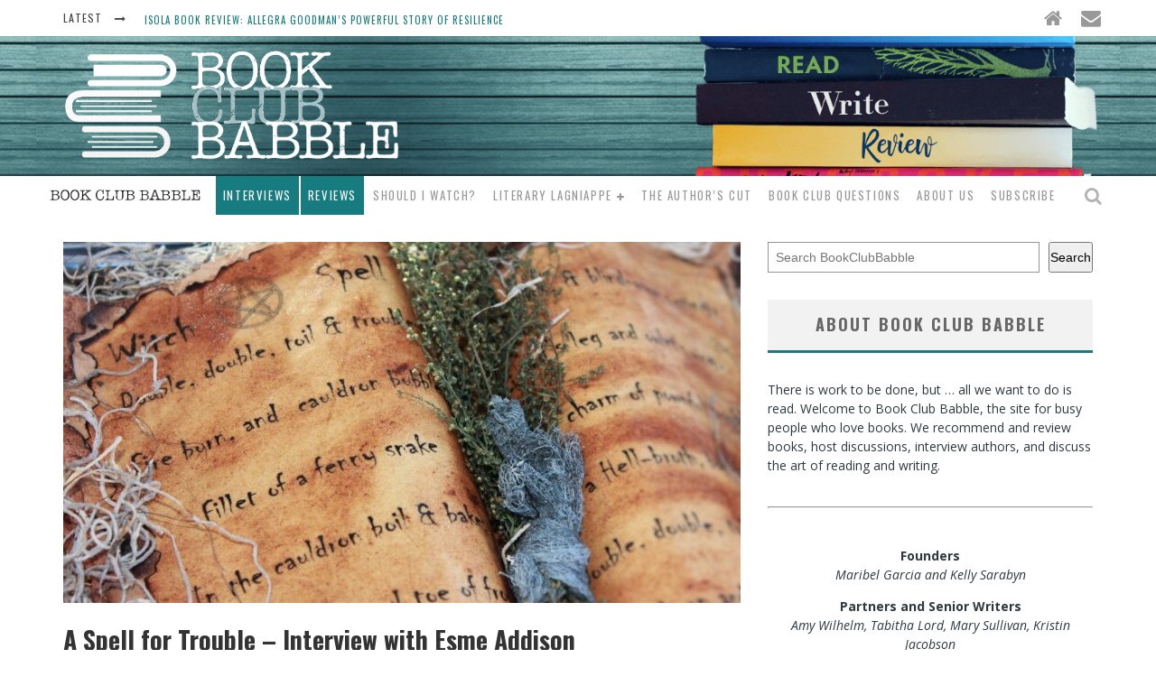

--- FILE ---
content_type: text/html; charset=UTF-8
request_url: https://www.bookclubbabble.com/a-spell-for-trouble-interview-with-esme-addison/
body_size: 19564
content:

<!DOCTYPE html>

<!--[if lt IE 7]><html lang="en-US" prefix="og: https://ogp.me/ns#" class="no-js lt-ie9 lt-ie8 lt-ie7"> <![endif]-->
<!--[if (IE 7)&!(IEMobile)]><html lang="en-US" prefix="og: https://ogp.me/ns#" class="no-js lt-ie9 lt-ie8"><![endif]-->
<!--[if (IE 8)&!(IEMobile)]><html lang="en-US" prefix="og: https://ogp.me/ns#" class="no-js lt-ie9"><![endif]-->
<!--[if gt IE 8]><!--> <html lang="en-US" prefix="og: https://ogp.me/ns#" class="no-js"><!--<![endif]-->

	<head>

		<meta charset="utf-8">

		<!-- Google Chrome Frame for IE -->
		<!--[if IE]><meta http-equiv="X-UA-Compatible" content="IE=edge" /><![endif]-->
		<!-- mobile meta -->
                    <meta name="viewport" content="width=device-width, initial-scale=1.0"/>
        
		<link rel="shortcut icon" href="">

		<link rel="pingback" href="https://www.bookclubbabble.com/xmlrpc.php">

		
		<!-- head functions -->
			<style>img:is([sizes="auto" i], [sizes^="auto," i]) { contain-intrinsic-size: 3000px 1500px }</style>
	
<!-- Search Engine Optimization by Rank Math - https://rankmath.com/ -->
<title>A Spell For Trouble - Interview With Esme Addison - Book Club Babble</title>
<meta name="description" content="When Aleksandra Daniels needs a change of pace after the death of her father, she leaves New York City and moves in with extended family in the small, seaside"/>
<meta name="robots" content="follow, index, max-snippet:-1, max-video-preview:-1, max-image-preview:large"/>
<link rel="canonical" href="https://www.bookclubbabble.com/a-spell-for-trouble-interview-with-esme-addison/" />
<meta property="og:locale" content="en_US" />
<meta property="og:type" content="article" />
<meta property="og:title" content="A Spell For Trouble - Interview With Esme Addison - Book Club Babble" />
<meta property="og:description" content="When Aleksandra Daniels needs a change of pace after the death of her father, she leaves New York City and moves in with extended family in the small, seaside" />
<meta property="og:url" content="https://www.bookclubbabble.com/a-spell-for-trouble-interview-with-esme-addison/" />
<meta property="og:site_name" content="Book Club Babble" />
<meta property="article:publisher" content="https://www.facebook.com/bookclubbabble/" />
<meta property="article:tag" content="A Spell for Trouble" />
<meta property="article:tag" content="apothecary" />
<meta property="article:tag" content="Author Interview" />
<meta property="article:tag" content="Book Club Babble" />
<meta property="article:tag" content="Esme Addison" />
<meta property="article:tag" content="fantasy" />
<meta property="article:tag" content="magic" />
<meta property="article:tag" content="Tabitha Lord" />
<meta property="article:section" content="Interviews" />
<meta property="og:updated_time" content="2020-08-19T17:13:35-04:00" />
<meta property="og:image" content="https://www.bookclubbabble.com/wp-content/uploads/2020/08/halloween-1784570_1920.jpg" />
<meta property="og:image:secure_url" content="https://www.bookclubbabble.com/wp-content/uploads/2020/08/halloween-1784570_1920.jpg" />
<meta property="og:image:width" content="1920" />
<meta property="og:image:height" content="1280" />
<meta property="og:image:alt" content="A Spell for Trouble &#8211; Interview with Esme Addison" />
<meta property="og:image:type" content="image/jpeg" />
<meta property="article:published_time" content="2020-08-11T12:33:39-04:00" />
<meta property="article:modified_time" content="2020-08-19T17:13:35-04:00" />
<meta name="twitter:card" content="summary_large_image" />
<meta name="twitter:title" content="A Spell For Trouble - Interview With Esme Addison - Book Club Babble" />
<meta name="twitter:description" content="When Aleksandra Daniels needs a change of pace after the death of her father, she leaves New York City and moves in with extended family in the small, seaside" />
<meta name="twitter:site" content="@Bookclubbabble" />
<meta name="twitter:creator" content="@tlordauthor" />
<meta name="twitter:image" content="https://www.bookclubbabble.com/wp-content/uploads/2020/08/halloween-1784570_1920.jpg" />
<script type="application/ld+json" class="rank-math-schema">{"@context":"https://schema.org","@graph":[{"@type":["Person","Organization"],"@id":"https://www.bookclubbabble.com/#person","name":"Book Club Babble","sameAs":["https://www.facebook.com/bookclubbabble/","https://twitter.com/Bookclubbabble"],"logo":{"@type":"ImageObject","@id":"https://www.bookclubbabble.com/#logo","url":"https://www.bookclubbabble.com/wp-content/uploads/2015/06/book_shelf_logo-2020.png","contentUrl":"https://www.bookclubbabble.com/wp-content/uploads/2015/06/book_shelf_logo-2020.png","caption":"Book Club Babble","inLanguage":"en-US","width":"478","height":"320"},"image":{"@type":"ImageObject","@id":"https://www.bookclubbabble.com/#logo","url":"https://www.bookclubbabble.com/wp-content/uploads/2015/06/book_shelf_logo-2020.png","contentUrl":"https://www.bookclubbabble.com/wp-content/uploads/2015/06/book_shelf_logo-2020.png","caption":"Book Club Babble","inLanguage":"en-US","width":"478","height":"320"}},{"@type":"WebSite","@id":"https://www.bookclubbabble.com/#website","url":"https://www.bookclubbabble.com","name":"Book Club Babble","publisher":{"@id":"https://www.bookclubbabble.com/#person"},"inLanguage":"en-US"},{"@type":"ImageObject","@id":"https://www.bookclubbabble.com/wp-content/uploads/2020/08/halloween-1784570_1920.jpg","url":"https://www.bookclubbabble.com/wp-content/uploads/2020/08/halloween-1784570_1920.jpg","width":"1920","height":"1280","inLanguage":"en-US"},{"@type":"WebPage","@id":"https://www.bookclubbabble.com/a-spell-for-trouble-interview-with-esme-addison/#webpage","url":"https://www.bookclubbabble.com/a-spell-for-trouble-interview-with-esme-addison/","name":"A Spell For Trouble - Interview With Esme Addison - Book Club Babble","datePublished":"2020-08-11T12:33:39-04:00","dateModified":"2020-08-19T17:13:35-04:00","isPartOf":{"@id":"https://www.bookclubbabble.com/#website"},"primaryImageOfPage":{"@id":"https://www.bookclubbabble.com/wp-content/uploads/2020/08/halloween-1784570_1920.jpg"},"inLanguage":"en-US"},{"@type":"Person","@id":"https://www.bookclubbabble.com/author/tabitha-lord/","name":"Tabitha Lord","url":"https://www.bookclubbabble.com/author/tabitha-lord/","image":{"@type":"ImageObject","@id":"https://secure.gravatar.com/avatar/bfc7458ffe45a8abf7b836c99084c2c65710e9f30cd4663e4ff9b46ca03ff6c2?s=96&amp;d=wp_user_avatar&amp;r=g","url":"https://secure.gravatar.com/avatar/bfc7458ffe45a8abf7b836c99084c2c65710e9f30cd4663e4ff9b46ca03ff6c2?s=96&amp;d=wp_user_avatar&amp;r=g","caption":"Tabitha Lord","inLanguage":"en-US"},"sameAs":["http://www.tabithalordauthor.com","https://twitter.com/tlordauthor"]},{"@type":"BlogPosting","headline":"A Spell For Trouble - Interview With Esme Addison - Book Club Babble","datePublished":"2020-08-11T12:33:39-04:00","dateModified":"2020-08-19T17:13:35-04:00","articleSection":"Interviews, Reviews","author":{"@id":"https://www.bookclubbabble.com/author/tabitha-lord/","name":"Tabitha Lord"},"publisher":{"@id":"https://www.bookclubbabble.com/#person"},"description":"When Aleksandra Daniels needs a change of pace after the death of her father, she leaves New York City and moves in with extended family in the small, seaside","name":"A Spell For Trouble - Interview With Esme Addison - Book Club Babble","@id":"https://www.bookclubbabble.com/a-spell-for-trouble-interview-with-esme-addison/#richSnippet","isPartOf":{"@id":"https://www.bookclubbabble.com/a-spell-for-trouble-interview-with-esme-addison/#webpage"},"image":{"@id":"https://www.bookclubbabble.com/wp-content/uploads/2020/08/halloween-1784570_1920.jpg"},"inLanguage":"en-US","mainEntityOfPage":{"@id":"https://www.bookclubbabble.com/a-spell-for-trouble-interview-with-esme-addison/#webpage"}}]}</script>
<!-- /Rank Math WordPress SEO plugin -->

<link rel='dns-prefetch' href='//www.googletagmanager.com' />
<link rel='dns-prefetch' href='//fonts.googleapis.com' />
<link rel="alternate" type="application/rss+xml" title="Book Club Babble &raquo; Feed" href="https://www.bookclubbabble.com/feed/" />
<link rel="alternate" type="application/rss+xml" title="Book Club Babble &raquo; Comments Feed" href="https://www.bookclubbabble.com/comments/feed/" />
<script type="text/javascript">
/* <![CDATA[ */
window._wpemojiSettings = {"baseUrl":"https:\/\/s.w.org\/images\/core\/emoji\/16.0.1\/72x72\/","ext":".png","svgUrl":"https:\/\/s.w.org\/images\/core\/emoji\/16.0.1\/svg\/","svgExt":".svg","source":{"concatemoji":"https:\/\/www.bookclubbabble.com\/wp-includes\/js\/wp-emoji-release.min.js?ver=6.8.3"}};
/*! This file is auto-generated */
!function(s,n){var o,i,e;function c(e){try{var t={supportTests:e,timestamp:(new Date).valueOf()};sessionStorage.setItem(o,JSON.stringify(t))}catch(e){}}function p(e,t,n){e.clearRect(0,0,e.canvas.width,e.canvas.height),e.fillText(t,0,0);var t=new Uint32Array(e.getImageData(0,0,e.canvas.width,e.canvas.height).data),a=(e.clearRect(0,0,e.canvas.width,e.canvas.height),e.fillText(n,0,0),new Uint32Array(e.getImageData(0,0,e.canvas.width,e.canvas.height).data));return t.every(function(e,t){return e===a[t]})}function u(e,t){e.clearRect(0,0,e.canvas.width,e.canvas.height),e.fillText(t,0,0);for(var n=e.getImageData(16,16,1,1),a=0;a<n.data.length;a++)if(0!==n.data[a])return!1;return!0}function f(e,t,n,a){switch(t){case"flag":return n(e,"\ud83c\udff3\ufe0f\u200d\u26a7\ufe0f","\ud83c\udff3\ufe0f\u200b\u26a7\ufe0f")?!1:!n(e,"\ud83c\udde8\ud83c\uddf6","\ud83c\udde8\u200b\ud83c\uddf6")&&!n(e,"\ud83c\udff4\udb40\udc67\udb40\udc62\udb40\udc65\udb40\udc6e\udb40\udc67\udb40\udc7f","\ud83c\udff4\u200b\udb40\udc67\u200b\udb40\udc62\u200b\udb40\udc65\u200b\udb40\udc6e\u200b\udb40\udc67\u200b\udb40\udc7f");case"emoji":return!a(e,"\ud83e\udedf")}return!1}function g(e,t,n,a){var r="undefined"!=typeof WorkerGlobalScope&&self instanceof WorkerGlobalScope?new OffscreenCanvas(300,150):s.createElement("canvas"),o=r.getContext("2d",{willReadFrequently:!0}),i=(o.textBaseline="top",o.font="600 32px Arial",{});return e.forEach(function(e){i[e]=t(o,e,n,a)}),i}function t(e){var t=s.createElement("script");t.src=e,t.defer=!0,s.head.appendChild(t)}"undefined"!=typeof Promise&&(o="wpEmojiSettingsSupports",i=["flag","emoji"],n.supports={everything:!0,everythingExceptFlag:!0},e=new Promise(function(e){s.addEventListener("DOMContentLoaded",e,{once:!0})}),new Promise(function(t){var n=function(){try{var e=JSON.parse(sessionStorage.getItem(o));if("object"==typeof e&&"number"==typeof e.timestamp&&(new Date).valueOf()<e.timestamp+604800&&"object"==typeof e.supportTests)return e.supportTests}catch(e){}return null}();if(!n){if("undefined"!=typeof Worker&&"undefined"!=typeof OffscreenCanvas&&"undefined"!=typeof URL&&URL.createObjectURL&&"undefined"!=typeof Blob)try{var e="postMessage("+g.toString()+"("+[JSON.stringify(i),f.toString(),p.toString(),u.toString()].join(",")+"));",a=new Blob([e],{type:"text/javascript"}),r=new Worker(URL.createObjectURL(a),{name:"wpTestEmojiSupports"});return void(r.onmessage=function(e){c(n=e.data),r.terminate(),t(n)})}catch(e){}c(n=g(i,f,p,u))}t(n)}).then(function(e){for(var t in e)n.supports[t]=e[t],n.supports.everything=n.supports.everything&&n.supports[t],"flag"!==t&&(n.supports.everythingExceptFlag=n.supports.everythingExceptFlag&&n.supports[t]);n.supports.everythingExceptFlag=n.supports.everythingExceptFlag&&!n.supports.flag,n.DOMReady=!1,n.readyCallback=function(){n.DOMReady=!0}}).then(function(){return e}).then(function(){var e;n.supports.everything||(n.readyCallback(),(e=n.source||{}).concatemoji?t(e.concatemoji):e.wpemoji&&e.twemoji&&(t(e.twemoji),t(e.wpemoji)))}))}((window,document),window._wpemojiSettings);
/* ]]> */
</script>
<style id='wp-emoji-styles-inline-css' type='text/css'>

	img.wp-smiley, img.emoji {
		display: inline !important;
		border: none !important;
		box-shadow: none !important;
		height: 1em !important;
		width: 1em !important;
		margin: 0 0.07em !important;
		vertical-align: -0.1em !important;
		background: none !important;
		padding: 0 !important;
	}
</style>
<link rel='stylesheet' id='wp-block-library-css' href='https://www.bookclubbabble.com/wp-includes/css/dist/block-library/style.min.css?ver=6.8.3' type='text/css' media='all' />
<style id='classic-theme-styles-inline-css' type='text/css'>
/*! This file is auto-generated */
.wp-block-button__link{color:#fff;background-color:#32373c;border-radius:9999px;box-shadow:none;text-decoration:none;padding:calc(.667em + 2px) calc(1.333em + 2px);font-size:1.125em}.wp-block-file__button{background:#32373c;color:#fff;text-decoration:none}
</style>
<style id='global-styles-inline-css' type='text/css'>
:root{--wp--preset--aspect-ratio--square: 1;--wp--preset--aspect-ratio--4-3: 4/3;--wp--preset--aspect-ratio--3-4: 3/4;--wp--preset--aspect-ratio--3-2: 3/2;--wp--preset--aspect-ratio--2-3: 2/3;--wp--preset--aspect-ratio--16-9: 16/9;--wp--preset--aspect-ratio--9-16: 9/16;--wp--preset--color--black: #000000;--wp--preset--color--cyan-bluish-gray: #abb8c3;--wp--preset--color--white: #ffffff;--wp--preset--color--pale-pink: #f78da7;--wp--preset--color--vivid-red: #cf2e2e;--wp--preset--color--luminous-vivid-orange: #ff6900;--wp--preset--color--luminous-vivid-amber: #fcb900;--wp--preset--color--light-green-cyan: #7bdcb5;--wp--preset--color--vivid-green-cyan: #00d084;--wp--preset--color--pale-cyan-blue: #8ed1fc;--wp--preset--color--vivid-cyan-blue: #0693e3;--wp--preset--color--vivid-purple: #9b51e0;--wp--preset--gradient--vivid-cyan-blue-to-vivid-purple: linear-gradient(135deg,rgba(6,147,227,1) 0%,rgb(155,81,224) 100%);--wp--preset--gradient--light-green-cyan-to-vivid-green-cyan: linear-gradient(135deg,rgb(122,220,180) 0%,rgb(0,208,130) 100%);--wp--preset--gradient--luminous-vivid-amber-to-luminous-vivid-orange: linear-gradient(135deg,rgba(252,185,0,1) 0%,rgba(255,105,0,1) 100%);--wp--preset--gradient--luminous-vivid-orange-to-vivid-red: linear-gradient(135deg,rgba(255,105,0,1) 0%,rgb(207,46,46) 100%);--wp--preset--gradient--very-light-gray-to-cyan-bluish-gray: linear-gradient(135deg,rgb(238,238,238) 0%,rgb(169,184,195) 100%);--wp--preset--gradient--cool-to-warm-spectrum: linear-gradient(135deg,rgb(74,234,220) 0%,rgb(151,120,209) 20%,rgb(207,42,186) 40%,rgb(238,44,130) 60%,rgb(251,105,98) 80%,rgb(254,248,76) 100%);--wp--preset--gradient--blush-light-purple: linear-gradient(135deg,rgb(255,206,236) 0%,rgb(152,150,240) 100%);--wp--preset--gradient--blush-bordeaux: linear-gradient(135deg,rgb(254,205,165) 0%,rgb(254,45,45) 50%,rgb(107,0,62) 100%);--wp--preset--gradient--luminous-dusk: linear-gradient(135deg,rgb(255,203,112) 0%,rgb(199,81,192) 50%,rgb(65,88,208) 100%);--wp--preset--gradient--pale-ocean: linear-gradient(135deg,rgb(255,245,203) 0%,rgb(182,227,212) 50%,rgb(51,167,181) 100%);--wp--preset--gradient--electric-grass: linear-gradient(135deg,rgb(202,248,128) 0%,rgb(113,206,126) 100%);--wp--preset--gradient--midnight: linear-gradient(135deg,rgb(2,3,129) 0%,rgb(40,116,252) 100%);--wp--preset--font-size--small: 13px;--wp--preset--font-size--medium: 20px;--wp--preset--font-size--large: 36px;--wp--preset--font-size--x-large: 42px;--wp--preset--spacing--20: 0.44rem;--wp--preset--spacing--30: 0.67rem;--wp--preset--spacing--40: 1rem;--wp--preset--spacing--50: 1.5rem;--wp--preset--spacing--60: 2.25rem;--wp--preset--spacing--70: 3.38rem;--wp--preset--spacing--80: 5.06rem;--wp--preset--shadow--natural: 6px 6px 9px rgba(0, 0, 0, 0.2);--wp--preset--shadow--deep: 12px 12px 50px rgba(0, 0, 0, 0.4);--wp--preset--shadow--sharp: 6px 6px 0px rgba(0, 0, 0, 0.2);--wp--preset--shadow--outlined: 6px 6px 0px -3px rgba(255, 255, 255, 1), 6px 6px rgba(0, 0, 0, 1);--wp--preset--shadow--crisp: 6px 6px 0px rgba(0, 0, 0, 1);}:where(.is-layout-flex){gap: 0.5em;}:where(.is-layout-grid){gap: 0.5em;}body .is-layout-flex{display: flex;}.is-layout-flex{flex-wrap: wrap;align-items: center;}.is-layout-flex > :is(*, div){margin: 0;}body .is-layout-grid{display: grid;}.is-layout-grid > :is(*, div){margin: 0;}:where(.wp-block-columns.is-layout-flex){gap: 2em;}:where(.wp-block-columns.is-layout-grid){gap: 2em;}:where(.wp-block-post-template.is-layout-flex){gap: 1.25em;}:where(.wp-block-post-template.is-layout-grid){gap: 1.25em;}.has-black-color{color: var(--wp--preset--color--black) !important;}.has-cyan-bluish-gray-color{color: var(--wp--preset--color--cyan-bluish-gray) !important;}.has-white-color{color: var(--wp--preset--color--white) !important;}.has-pale-pink-color{color: var(--wp--preset--color--pale-pink) !important;}.has-vivid-red-color{color: var(--wp--preset--color--vivid-red) !important;}.has-luminous-vivid-orange-color{color: var(--wp--preset--color--luminous-vivid-orange) !important;}.has-luminous-vivid-amber-color{color: var(--wp--preset--color--luminous-vivid-amber) !important;}.has-light-green-cyan-color{color: var(--wp--preset--color--light-green-cyan) !important;}.has-vivid-green-cyan-color{color: var(--wp--preset--color--vivid-green-cyan) !important;}.has-pale-cyan-blue-color{color: var(--wp--preset--color--pale-cyan-blue) !important;}.has-vivid-cyan-blue-color{color: var(--wp--preset--color--vivid-cyan-blue) !important;}.has-vivid-purple-color{color: var(--wp--preset--color--vivid-purple) !important;}.has-black-background-color{background-color: var(--wp--preset--color--black) !important;}.has-cyan-bluish-gray-background-color{background-color: var(--wp--preset--color--cyan-bluish-gray) !important;}.has-white-background-color{background-color: var(--wp--preset--color--white) !important;}.has-pale-pink-background-color{background-color: var(--wp--preset--color--pale-pink) !important;}.has-vivid-red-background-color{background-color: var(--wp--preset--color--vivid-red) !important;}.has-luminous-vivid-orange-background-color{background-color: var(--wp--preset--color--luminous-vivid-orange) !important;}.has-luminous-vivid-amber-background-color{background-color: var(--wp--preset--color--luminous-vivid-amber) !important;}.has-light-green-cyan-background-color{background-color: var(--wp--preset--color--light-green-cyan) !important;}.has-vivid-green-cyan-background-color{background-color: var(--wp--preset--color--vivid-green-cyan) !important;}.has-pale-cyan-blue-background-color{background-color: var(--wp--preset--color--pale-cyan-blue) !important;}.has-vivid-cyan-blue-background-color{background-color: var(--wp--preset--color--vivid-cyan-blue) !important;}.has-vivid-purple-background-color{background-color: var(--wp--preset--color--vivid-purple) !important;}.has-black-border-color{border-color: var(--wp--preset--color--black) !important;}.has-cyan-bluish-gray-border-color{border-color: var(--wp--preset--color--cyan-bluish-gray) !important;}.has-white-border-color{border-color: var(--wp--preset--color--white) !important;}.has-pale-pink-border-color{border-color: var(--wp--preset--color--pale-pink) !important;}.has-vivid-red-border-color{border-color: var(--wp--preset--color--vivid-red) !important;}.has-luminous-vivid-orange-border-color{border-color: var(--wp--preset--color--luminous-vivid-orange) !important;}.has-luminous-vivid-amber-border-color{border-color: var(--wp--preset--color--luminous-vivid-amber) !important;}.has-light-green-cyan-border-color{border-color: var(--wp--preset--color--light-green-cyan) !important;}.has-vivid-green-cyan-border-color{border-color: var(--wp--preset--color--vivid-green-cyan) !important;}.has-pale-cyan-blue-border-color{border-color: var(--wp--preset--color--pale-cyan-blue) !important;}.has-vivid-cyan-blue-border-color{border-color: var(--wp--preset--color--vivid-cyan-blue) !important;}.has-vivid-purple-border-color{border-color: var(--wp--preset--color--vivid-purple) !important;}.has-vivid-cyan-blue-to-vivid-purple-gradient-background{background: var(--wp--preset--gradient--vivid-cyan-blue-to-vivid-purple) !important;}.has-light-green-cyan-to-vivid-green-cyan-gradient-background{background: var(--wp--preset--gradient--light-green-cyan-to-vivid-green-cyan) !important;}.has-luminous-vivid-amber-to-luminous-vivid-orange-gradient-background{background: var(--wp--preset--gradient--luminous-vivid-amber-to-luminous-vivid-orange) !important;}.has-luminous-vivid-orange-to-vivid-red-gradient-background{background: var(--wp--preset--gradient--luminous-vivid-orange-to-vivid-red) !important;}.has-very-light-gray-to-cyan-bluish-gray-gradient-background{background: var(--wp--preset--gradient--very-light-gray-to-cyan-bluish-gray) !important;}.has-cool-to-warm-spectrum-gradient-background{background: var(--wp--preset--gradient--cool-to-warm-spectrum) !important;}.has-blush-light-purple-gradient-background{background: var(--wp--preset--gradient--blush-light-purple) !important;}.has-blush-bordeaux-gradient-background{background: var(--wp--preset--gradient--blush-bordeaux) !important;}.has-luminous-dusk-gradient-background{background: var(--wp--preset--gradient--luminous-dusk) !important;}.has-pale-ocean-gradient-background{background: var(--wp--preset--gradient--pale-ocean) !important;}.has-electric-grass-gradient-background{background: var(--wp--preset--gradient--electric-grass) !important;}.has-midnight-gradient-background{background: var(--wp--preset--gradient--midnight) !important;}.has-small-font-size{font-size: var(--wp--preset--font-size--small) !important;}.has-medium-font-size{font-size: var(--wp--preset--font-size--medium) !important;}.has-large-font-size{font-size: var(--wp--preset--font-size--large) !important;}.has-x-large-font-size{font-size: var(--wp--preset--font-size--x-large) !important;}
:where(.wp-block-post-template.is-layout-flex){gap: 1.25em;}:where(.wp-block-post-template.is-layout-grid){gap: 1.25em;}
:where(.wp-block-columns.is-layout-flex){gap: 2em;}:where(.wp-block-columns.is-layout-grid){gap: 2em;}
:root :where(.wp-block-pullquote){font-size: 1.5em;line-height: 1.6;}
</style>
<link rel='stylesheet' id='wp-components-css' href='https://www.bookclubbabble.com/wp-includes/css/dist/components/style.min.css?ver=6.8.3' type='text/css' media='all' />
<link rel='stylesheet' id='godaddy-styles-css' href='https://www.bookclubbabble.com/wp-content/mu-plugins/vendor/wpex/godaddy-launch/includes/Dependencies/GoDaddy/Styles/build/latest.css?ver=2.0.2' type='text/css' media='all' />
<link rel='stylesheet' id='login-with-ajax-css' href='https://www.bookclubbabble.com/wp-content/themes/valenti/plugins/login-with-ajax/widget.css?ver=4.5.1' type='text/css' media='all' />
<link rel='stylesheet' id='cb-main-stylesheet-css' href='https://www.bookclubbabble.com/wp-content/themes/valenti/library/css/style.css?ver=5.1.3' type='text/css' media='all' />
<link rel='stylesheet' id='cb-font-stylesheet-css' href='//fonts.googleapis.com/css?family=Oswald%3A400%2C700%2C400italic%7COpen+Sans%3A400%2C700%2C400italic&#038;subset=greek%2Cgreek-ext&#038;ver=5.1.3' type='text/css' media='all' />
<link rel='stylesheet' id='fontawesome-css' href='https://www.bookclubbabble.com/wp-content/themes/valenti/library/css/fontawesome/css/font-awesome.min.css?ver=4.3.0' type='text/css' media='all' />
<!--[if lt IE 9]>
<link rel='stylesheet' id='cb-ie-only-css' href='https://www.bookclubbabble.com/wp-content/themes/valenti/library/css/ie.css?ver=5.1.3' type='text/css' media='all' />
<![endif]-->
<script type="text/javascript" src="https://www.googletagmanager.com/gtag/js?id=UA-93067923-1&amp;ver=6.8.3" id="wk-analytics-script-js"></script>
<script type="text/javascript" id="wk-analytics-script-js-after">
/* <![CDATA[ */
function shouldTrack(){
var trackLoggedIn = false;
var loggedIn = false;
if(!loggedIn){
return true;
} else if( trackLoggedIn ) {
return true;
}
return false;
}
function hasWKGoogleAnalyticsCookie() {
return (new RegExp('wp_wk_ga_untrack_' + document.location.hostname)).test(document.cookie);
}
if (!hasWKGoogleAnalyticsCookie() && shouldTrack()) {
//Google Analytics
window.dataLayer = window.dataLayer || [];
function gtag(){dataLayer.push(arguments);}
gtag('js', new Date());
gtag('config', 'UA-93067923-1');
}
/* ]]> */
</script>
<script type="text/javascript" src="https://www.bookclubbabble.com/wp-includes/js/jquery/jquery.min.js?ver=3.7.1" id="jquery-core-js"></script>
<script type="text/javascript" src="https://www.bookclubbabble.com/wp-includes/js/jquery/jquery-migrate.min.js?ver=3.4.1" id="jquery-migrate-js"></script>
<script type="text/javascript" id="login-with-ajax-js-extra">
/* <![CDATA[ */
var LWA = {"ajaxurl":"https:\/\/www.bookclubbabble.com\/wp-admin\/admin-ajax.php","off":""};
/* ]]> */
</script>
<script type="text/javascript" src="https://www.bookclubbabble.com/wp-content/themes/valenti/plugins/login-with-ajax/login-with-ajax.js?ver=4.5.1" id="login-with-ajax-js"></script>
<script type="text/javascript" src="https://www.bookclubbabble.com/wp-content/plugins/login-with-ajax/ajaxify/ajaxify.min.js?ver=4.5.1" id="login-with-ajax-ajaxify-js"></script>

<!-- Google tag (gtag.js) snippet added by Site Kit -->
<!-- Google Analytics snippet added by Site Kit -->
<script type="text/javascript" src="https://www.googletagmanager.com/gtag/js?id=GT-5MR62MB" id="google_gtagjs-js" async></script>
<script type="text/javascript" id="google_gtagjs-js-after">
/* <![CDATA[ */
window.dataLayer = window.dataLayer || [];function gtag(){dataLayer.push(arguments);}
gtag("set","linker",{"domains":["www.bookclubbabble.com"]});
gtag("js", new Date());
gtag("set", "developer_id.dZTNiMT", true);
gtag("config", "GT-5MR62MB");
/* ]]> */
</script>
<script type="text/javascript" src="https://www.bookclubbabble.com/wp-content/themes/valenti/library/js/modernizr.custom.min.js?ver=2.6.2" id="cb-modernizr-js"></script>
<link rel="https://api.w.org/" href="https://www.bookclubbabble.com/wp-json/" /><link rel="alternate" title="JSON" type="application/json" href="https://www.bookclubbabble.com/wp-json/wp/v2/posts/5338" /><link rel="EditURI" type="application/rsd+xml" title="RSD" href="https://www.bookclubbabble.com/xmlrpc.php?rsd" />
<link rel='shortlink' href='https://www.bookclubbabble.com/?p=5338' />
<link rel="alternate" title="oEmbed (JSON)" type="application/json+oembed" href="https://www.bookclubbabble.com/wp-json/oembed/1.0/embed?url=https%3A%2F%2Fwww.bookclubbabble.com%2Fa-spell-for-trouble-interview-with-esme-addison%2F" />
<link rel="alternate" title="oEmbed (XML)" type="text/xml+oembed" href="https://www.bookclubbabble.com/wp-json/oembed/1.0/embed?url=https%3A%2F%2Fwww.bookclubbabble.com%2Fa-spell-for-trouble-interview-with-esme-addison%2F&#038;format=xml" />
<meta name="generator" content="Site Kit by Google 1.170.0" /><style>.cb-base-color, .cb-overlay-stars .fa-star, #cb-vote .fa-star, .cb-review-box .cb-score-box, .bbp-submit-wrapper button, .bbp-submit-wrapper button:visited, .buddypress .cb-cat-header #cb-cat-title a,  .buddypress .cb-cat-header #cb-cat-title a:visited, .woocommerce .star-rating:before, .woocommerce-page .star-rating:before, .woocommerce .star-rating span, .woocommerce-page .star-rating span, .woocommerce .stars a {
            color:#177c80;
        }#cb-search-modal .cb-header, .cb-join-modal .cb-header, .lwa .cb-header, .cb-review-box .cb-score-box, .bbp-submit-wrapper button, #buddypress button:hover, #buddypress a.button:hover, #buddypress a.button:focus, #buddypress input[type=submit]:hover, #buddypress input[type=button]:hover, #buddypress input[type=reset]:hover, #buddypress ul.button-nav li a:hover, #buddypress ul.button-nav li.current a, #buddypress div.generic-button a:hover, #buddypress .comment-reply-link:hover, #buddypress .activity-list li.load-more:hover, #buddypress #groups-list .generic-button a:hover {
            border-color: #177c80;
        }.cb-sidebar-widget .cb-sidebar-widget-title, .cb-multi-widget .tabbernav .tabberactive, .cb-author-page .cb-author-details .cb-meta .cb-author-page-contact, .cb-about-page .cb-author-line .cb-author-details .cb-meta .cb-author-page-contact, .cb-page-header, .cb-404-header, .cb-cat-header, #cb-footer #cb-widgets .cb-footer-widget-title span, #wp-calendar caption, .cb-tabs ul .current, #bbpress-forums li.bbp-header, #buddypress #members-list .cb-member-list-box .item .item-title, #buddypress div.item-list-tabs ul li.selected, #buddypress div.item-list-tabs ul li.current, #buddypress .item-list-tabs ul li:hover, .woocommerce div.product .woocommerce-tabs ul.tabs li.active {
            border-bottom-color: #177c80 ;
        }#cb-main-menu .current-post-ancestor, #cb-main-menu .current-menu-item, #cb-main-menu .current-menu-ancestor, #cb-main-menu .current-post-parent, #cb-main-menu .current-menu-parent, #cb-main-menu .current_page_item, #cb-main-menu .current-page-ancestor, #cb-main-menu .current-category-ancestor, .cb-review-box .cb-bar .cb-overlay span, #cb-accent-color, .cb-highlight, #buddypress button:hover, #buddypress a.button:hover, #buddypress a.button:focus, #buddypress input[type=submit]:hover, #buddypress input[type=button]:hover, #buddypress input[type=reset]:hover, #buddypress ul.button-nav li a:hover, #buddypress ul.button-nav li.current a, #buddypress div.generic-button a:hover, #buddypress .comment-reply-link:hover, #buddypress .activity-list li.load-more:hover, #buddypress #groups-list .generic-button a:hover {
            background-color: #177c80;
        }</style><!-- Body BG --><style>body { background-image: url(); background-repeat: repeat; }}</style><style type="text/css">
                                                 body, #respond { font-family: 'Open Sans', sans-serif; }
                                                 h1, h2, h3, h4, h5, h6, .h1, .h2, .h3, .h4, .h5, .h6, #cb-nav-bar #cb-main-menu ul li > a, .cb-author-posts-count, .cb-author-title, .cb-author-position, .search  .s, .cb-review-box .cb-bar, .cb-review-box .cb-score-box, .cb-review-box .cb-title, #cb-review-title, .cb-title-subtle, #cb-top-menu a, .tabbernav, #cb-next-link a, #cb-previous-link a, .cb-review-ext-box .cb-score, .tipper-positioner, .cb-caption, .cb-button, #wp-calendar caption, .forum-titles, .bbp-submit-wrapper button, #bbpress-forums li.bbp-header, #bbpress-forums fieldset.bbp-form .bbp-the-content-wrapper input, #bbpress-forums .bbp-forum-title, #bbpress-forums .bbp-topic-permalink, .widget_display_stats dl dt, .cb-lwa-profile .cb-block, #buddypress #members-list .cb-member-list-box .item .item-title, #buddypress div.item-list-tabs ul li, #buddypress .activity-list li.load-more, #buddypress a.activity-time-since, #buddypress ul#groups-list li div.meta, .widget.buddypress div.item-options, .cb-activity-stream #buddypress .activity-header .time-since, .cb-font-header, .woocommerce table.shop_table th, .woocommerce-page table.shop_table th, .cb-infinite-scroll a, .cb-no-more-posts { font-family:'Oswald', sans-serif; }
                     </style><script>
  (function(i,s,o,g,r,a,m){i['GoogleAnalyticsObject']=r;i[r]=i[r]||function(){
  (i[r].q=i[r].q||[]).push(arguments)},i[r].l=1*new Date();a=s.createElement(o),
  m=s.getElementsByTagName(o)[0];a.async=1;a.src=g;m.parentNode.insertBefore(a,m)
  })(window,document,'script','//www.google-analytics.com/analytics.js','ga');

  ga('create', 'UA-70741581-1', 'auto');
  ga('send', 'pageview');

</script><style type="text/css">#cb-top-menu .cb-top-nav li:hover {    background: #177c80; }
#cb-nav-bar.cb-light-menu {background-color: #fff; }
#cb-top-menu.cb-light-menu {background: #fff; }
.cb-sidebar-widget a {  color: #4d4d4d; }
#cb-footer #cb-widgets, #cb-footer { background-color: #177c80; border-top: none; }
#cb-footer #cb-widgets .cb-footer-widget-title { color: #f4f4f4; }
#cb-footer #cb-widgets .cb-search .cb-search-field { color: #999999; background: #f7f7f7; border: 3px solid #e9e9e9; }
#cb-footer #cb-widgets .cb-search .cb-search-submit {background: #cccccc; color: #fafafa; }
/****cus search start ****/  
.cus-search-out {  float: left; width: 50%;}
.cus-search {  position: relative; text-align: right;}
.cus-search .search-form {  position: absolute; right: 80px; top: 2px;}
.cus-search .search-field {	background-color: transparent;
	background-image: url("//bookclubbabble.com/wp-content/uploads/2015/06/search_2.png");
	background-position: 5px center;	background-repeat: no-repeat;
	background-size: 24px 24px;	border: none;
	cursor: pointer;	height: 30px;
	margin: 3px 0;	padding: 0 0 0 34px;	position: relative;
	-webkit-transition: width 400ms ease, background 400ms ease;
	transition:         width 400ms ease, background 400ms ease;
	width: 0;}
.cus-search .search-field:focus {
	background-color: #fff;	border: 2px solid #999999;
	cursor: text;	outline: 0;	width: 230px;}
.cus-search .search-submit {  display: none;}

.cus-search input[type="search"] {
  -webkit-appearance: textfield;
}
  #cb-nav-bar #cb-main-menu .main-nav li {
    font-size: 13px;
  }
  #cb-nav-bar #cb-main-menu .main-nav li > a {
    padding: 12px 8px;
    letter-spacing: 1.6px;
  }
  .cb-h-block {
  margin-top: 43px;
  padding-bottom: 0;
  padding-top: 0;
  text-align: right;
}
.page-id-2206 #cb-content{display:none;}
/**** cus start end *****/
@media only screen and (max-width: 767px) {
.cus-search {
  display: none;
}
}

.home #cb-section-a, .page-id-2711 #cb-section-a, .page-id-2206 #cb-section-a {
    width: 100%;
    max-width: 1920px;
}
@media only screen and (min-width: 768px) {
    .home #cb-section-a, .page-id-2711 #cb-section-a, .page-id-2206 #cb-section-a {
        padding: 0 45px;
    }
}
.home #cb-section-a .cb-grid-img img, .page-id-2711 #cb-section-a .cb-grid-img img, .page-id-2206 #cb-section-a .cb-grid-img img {
    width: 100%;
}

header div#cb-logo-box {
    padding-top: 0;
    padding-bottom: 0;
}
header div#logo {
    margin-bottom: 0;
}
#logo > a > img {
    display: block;
    width: 100%;
    min-width: 700px;
}

@media only screen and (max-width: 767px) {
    header div#logo {
        width: 300px;
        overflow: hidden;
    }
}
    
}.entry-content a, .entry-content a:visited {color:#177c80; }#cb-top-menu .cb-breaking-news ul li a { color:#177c80; }body {color:#2e393f; }.header { background-image: url(https://www.bookclubbabble.com/wp-content/uploads/2015/06/turquoise_background.jpg);background-repeat: inherit;background-position: center center; }</style><!-- end custom css --><meta property="og:image" content="https://www.bookclubbabble.com/wp-content/uploads/2020/08/halloween-1784570_1920.jpg"><style>#cb-nav-bar #cb-main-menu .main-nav .menu-item-437:hover,
                                             #cb-nav-bar #cb-main-menu .main-nav .menu-item-437:focus,
                                             #cb-nav-bar #cb-main-menu .main-nav .menu-item-437 .cb-sub-menu li .cb-grandchild-menu,
                                             #cb-nav-bar #cb-main-menu .main-nav .menu-item-437 .cb-sub-menu { background:#177c80!important; }
                                             #cb-nav-bar #cb-main-menu .main-nav .menu-item-437 .cb-mega-menu .cb-sub-menu li a { border-bottom-color:#177c80!important; }
#cb-nav-bar #cb-main-menu .main-nav .menu-item-620:hover,
                                             #cb-nav-bar #cb-main-menu .main-nav .menu-item-620:focus,
                                             #cb-nav-bar #cb-main-menu .main-nav .menu-item-620 .cb-sub-menu li .cb-grandchild-menu,
                                             #cb-nav-bar #cb-main-menu .main-nav .menu-item-620 .cb-sub-menu { background:#177c80!important; }
                                             #cb-nav-bar #cb-main-menu .main-nav .menu-item-620 .cb-mega-menu .cb-sub-menu li a { border-bottom-color:#177c80!important; }
#cb-nav-bar #cb-main-menu .main-nav .menu-item-619:hover,
                                             #cb-nav-bar #cb-main-menu .main-nav .menu-item-619:focus,
                                             #cb-nav-bar #cb-main-menu .main-nav .menu-item-619 .cb-sub-menu li .cb-grandchild-menu,
                                             #cb-nav-bar #cb-main-menu .main-nav .menu-item-619 .cb-sub-menu { background:#177c80!important; }
                                             #cb-nav-bar #cb-main-menu .main-nav .menu-item-619 .cb-mega-menu .cb-sub-menu li a { border-bottom-color:#177c80!important; }
#cb-nav-bar #cb-main-menu .main-nav .menu-item-431:hover,
                                             #cb-nav-bar #cb-main-menu .main-nav .menu-item-431:focus,
                                             #cb-nav-bar #cb-main-menu .main-nav .menu-item-431 .cb-sub-menu li .cb-grandchild-menu,
                                             #cb-nav-bar #cb-main-menu .main-nav .menu-item-431 .cb-sub-menu { background:#177c80!important; }
                                             #cb-nav-bar #cb-main-menu .main-nav .menu-item-431 .cb-mega-menu .cb-sub-menu li a { border-bottom-color:#177c80!important; }
#cb-nav-bar #cb-main-menu .main-nav .menu-item-432:hover,
                                             #cb-nav-bar #cb-main-menu .main-nav .menu-item-432:focus,
                                             #cb-nav-bar #cb-main-menu .main-nav .menu-item-432 .cb-sub-menu li .cb-grandchild-menu,
                                             #cb-nav-bar #cb-main-menu .main-nav .menu-item-432 .cb-sub-menu { background:#177c80!important; }
                                             #cb-nav-bar #cb-main-menu .main-nav .menu-item-432 .cb-mega-menu .cb-sub-menu li a { border-bottom-color:#177c80!important; }
#cb-nav-bar #cb-main-menu .main-nav .menu-item-433:hover,
                                             #cb-nav-bar #cb-main-menu .main-nav .menu-item-433:focus,
                                             #cb-nav-bar #cb-main-menu .main-nav .menu-item-433 .cb-sub-menu li .cb-grandchild-menu,
                                             #cb-nav-bar #cb-main-menu .main-nav .menu-item-433 .cb-sub-menu { background:#177c80!important; }
                                             #cb-nav-bar #cb-main-menu .main-nav .menu-item-433 .cb-mega-menu .cb-sub-menu li a { border-bottom-color:#177c80!important; }
#cb-nav-bar #cb-main-menu .main-nav .menu-item-434:hover,
                                             #cb-nav-bar #cb-main-menu .main-nav .menu-item-434:focus,
                                             #cb-nav-bar #cb-main-menu .main-nav .menu-item-434 .cb-sub-menu li .cb-grandchild-menu,
                                             #cb-nav-bar #cb-main-menu .main-nav .menu-item-434 .cb-sub-menu { background:#177c80!important; }
                                             #cb-nav-bar #cb-main-menu .main-nav .menu-item-434 .cb-mega-menu .cb-sub-menu li a { border-bottom-color:#177c80!important; }
#cb-nav-bar #cb-main-menu .main-nav .menu-item-435:hover,
                                             #cb-nav-bar #cb-main-menu .main-nav .menu-item-435:focus,
                                             #cb-nav-bar #cb-main-menu .main-nav .menu-item-435 .cb-sub-menu li .cb-grandchild-menu,
                                             #cb-nav-bar #cb-main-menu .main-nav .menu-item-435 .cb-sub-menu { background:#177c80!important; }
                                             #cb-nav-bar #cb-main-menu .main-nav .menu-item-435 .cb-mega-menu .cb-sub-menu li a { border-bottom-color:#177c80!important; }
#cb-nav-bar #cb-main-menu .main-nav .menu-item-2349:hover,
                                         #cb-nav-bar #cb-main-menu .main-nav .menu-item-2349:focus,
                                         #cb-nav-bar #cb-main-menu .main-nav .menu-item-2349 .cb-sub-menu li .cb-grandchild-menu,
                                         #cb-nav-bar #cb-main-menu .main-nav .menu-item-2349 .cb-sub-menu { background:#177c80!important; }
                                         #cb-nav-bar #cb-main-menu .main-nav .menu-item-2349 .cb-mega-menu .cb-sub-menu li a { border-bottom-color:#177c80!important; }
#cb-nav-bar #cb-main-menu .main-nav .menu-item-2712:hover,
                                         #cb-nav-bar #cb-main-menu .main-nav .menu-item-2712:focus,
                                         #cb-nav-bar #cb-main-menu .main-nav .menu-item-2712 .cb-sub-menu li .cb-grandchild-menu,
                                         #cb-nav-bar #cb-main-menu .main-nav .menu-item-2712 .cb-sub-menu { background:#177c80!important; }
                                         #cb-nav-bar #cb-main-menu .main-nav .menu-item-2712 .cb-mega-menu .cb-sub-menu li a { border-bottom-color:#177c80!important; }
#cb-nav-bar #cb-main-menu .main-nav .menu-item-604:hover,
                                         #cb-nav-bar #cb-main-menu .main-nav .menu-item-604:focus,
                                         #cb-nav-bar #cb-main-menu .main-nav .menu-item-604 .cb-sub-menu li .cb-grandchild-menu,
                                         #cb-nav-bar #cb-main-menu .main-nav .menu-item-604 .cb-sub-menu { background:#177c80!important; }
                                         #cb-nav-bar #cb-main-menu .main-nav .menu-item-604 .cb-mega-menu .cb-sub-menu li a { border-bottom-color:#177c80!important; }
#cb-nav-bar #cb-main-menu .main-nav .menu-item-495:hover,
                                         #cb-nav-bar #cb-main-menu .main-nav .menu-item-495:focus,
                                         #cb-nav-bar #cb-main-menu .main-nav .menu-item-495 .cb-sub-menu li .cb-grandchild-menu,
                                         #cb-nav-bar #cb-main-menu .main-nav .menu-item-495 .cb-sub-menu { background:#177c80!important; }
                                         #cb-nav-bar #cb-main-menu .main-nav .menu-item-495 .cb-mega-menu .cb-sub-menu li a { border-bottom-color:#177c80!important; }</style><link rel="icon" href="https://www.bookclubbabble.com/wp-content/uploads/2015/06/cropped-noshadow-icon-2-32x32.png" sizes="32x32" />
<link rel="icon" href="https://www.bookclubbabble.com/wp-content/uploads/2015/06/cropped-noshadow-icon-2-192x192.png" sizes="192x192" />
<link rel="apple-touch-icon" href="https://www.bookclubbabble.com/wp-content/uploads/2015/06/cropped-noshadow-icon-2-180x180.png" />
<meta name="msapplication-TileImage" content="https://www.bookclubbabble.com/wp-content/uploads/2015/06/cropped-noshadow-icon-2-270x270.png" />
		<!-- end head functions-->

	</head>

	<body class="wp-singular post-template-default single single-post postid-5338 single-format-standard wp-theme-valenti  cb-sticky-mm cb-sticky-sb-on cb-mod-zoom cb-layout-fw cb-m-sticky cb-tm-logo cb-cat-t-dark cb-mobm-light cb-gs-style-c cb-modal-dark cb-light-blog cb-sidebar-right cb-unboxed cb-sm-top cb-fis-type-standard cb-fis-tl-st-default">

        
	    <div id="cb-outer-container">

            
            <!-- Small-Screen Menu -->
            
            <div id="cb-mob-menu" class="clearfix cb-light-menu">
                <a href="#" id="cb-mob-close" class="cb-link"><i class="fa cb-times"></i></a>

                                    <div class="cb-mob-menu-wrap">
                        <ul class="cb-small-nav"><li class="menu-item menu-item-type-taxonomy menu-item-object-category current-post-ancestor current-menu-parent current-post-parent menu-item-437"><a href="https://www.bookclubbabble.com/category/interviews/">Interviews</a></li>
<li class="menu-item menu-item-type-taxonomy menu-item-object-category current-post-ancestor current-menu-parent current-post-parent menu-item-620"><a href="https://www.bookclubbabble.com/category/reviews/">Reviews</a></li>
<li class="menu-item menu-item-type-taxonomy menu-item-object-category menu-item-619"><a href="https://www.bookclubbabble.com/category/should-i-watch/">Should I Watch?</a></li>
<li class="menu-item menu-item-type-taxonomy menu-item-object-category menu-item-has-children cb-has-children menu-item-431"><a href="https://www.bookclubbabble.com/category/liiterary-lagniappe/">Literary Lagniappe</a>
<ul class="sub-menu">
	<li class="menu-item menu-item-type-taxonomy menu-item-object-category menu-item-432"><a href="https://www.bookclubbabble.com/category/liiterary-lagniappe/on-books/">on Books</a></li>
	<li class="menu-item menu-item-type-taxonomy menu-item-object-category menu-item-433"><a href="https://www.bookclubbabble.com/category/liiterary-lagniappe/on-creativity/">on Creativity</a></li>
	<li class="menu-item menu-item-type-taxonomy menu-item-object-category menu-item-434"><a href="https://www.bookclubbabble.com/category/liiterary-lagniappe/on-reading/">on Reading</a></li>
	<li class="menu-item menu-item-type-taxonomy menu-item-object-category menu-item-435"><a href="https://www.bookclubbabble.com/category/liiterary-lagniappe/on-writing/">on Writing</a></li>
</ul>
</li>
<li class="menu-item menu-item-type-post_type menu-item-object-page menu-item-2349"><a href="https://www.bookclubbabble.com/live-author-event/">The Author&#8217;s Cut</a></li>
<li class="menu-item menu-item-type-post_type menu-item-object-page menu-item-2712"><a href="https://www.bookclubbabble.com/book-club-questions/">Book Club Questions</a></li>
<li class="menu-item menu-item-type-post_type menu-item-object-page menu-item-604"><a href="https://www.bookclubbabble.com/about/">About Us</a></li>
<li class="menu-item menu-item-type-custom menu-item-object-custom menu-item-495"><a href="#ulp-zoLhtvyFZdTejJEn">Subscribe</a></li>
</ul>                    </div>
                            </div>

            <!-- /Small-Screen Menu -->

        
    		<div id="cb-container" class="clearfix" itemscope itemtype="http://schema.org/Article">

                <header class="header clearfix" role="banner">

                    
                                <!-- Secondary Menu -->
        <div id="cb-top-menu" class="clearfix cb-light-menu">
            <div class="wrap cb-top-menu-wrap clearfix">
                
                <div class="cb-left-side cb-mob">
                                            <a href="#" id="cb-mob-open"><i class="fa fa-bars"></i></a>
                    <div class="cb-breaking-news cb-font-header"><span>Latest <i class="fa fa-long-arrow-right"></i></span><ul id="cb-ticker"><li><a href="https://www.bookclubbabble.com/isola-book-club-questions/" title="15 Essential Isola Book Club Questions: Discussion Prompts for Allegra Goodman&#8217;s Novel" >15 Essential Isola Book Club Questions: Discussion Prompts for Allegra Goodman&#8217;s Novel</a> </li> <li><a href="https://www.bookclubbabble.com/isola-book-review-allegra-goodman/" title="Isola Book Review: Allegra Goodman&#8217;s Powerful Story of Resilience" >Isola Book Review: Allegra Goodman&#8217;s Powerful Story of Resilience</a> </li> <li><a href="https://www.bookclubbabble.com/bookstore-revival-a-nostalgic-journey-back-to-the-love-of-reading/" title="Bookstore Revival: A Nostalgic Journey Back to the Love of Reading" >Bookstore Revival: A Nostalgic Journey Back to the Love of Reading</a> </li> <li><a href="https://www.bookclubbabble.com/the-best-book-to-movie-and-series-adaptations-of-2024-whats-coming-in-2025/" title="Best Book to Screen Adaptations of 2024 &#038; 2025" >Best Book to Screen Adaptations of 2024 &#038; 2025</a> </li> <li><a href="https://www.bookclubbabble.com/why-are-book-club-picks-always-so-heavy-how-about-some-fantasy-sci-fi-and-romantasy-instead/" title="Why Are Book Club Picks Always So Heavy? How About Some Fantasy, Sci-Fi, and Romantasy Instead!" >Why Are Book Club Picks Always So Heavy? How About Some Fantasy, Sci-Fi, and Romantasy Instead!</a> </li> </ul></div>                <div id="mob-logo" class="cb-top-logo">
                    <a href="https://www.bookclubbabble.com">
                        <img src="https://www.bookclubbabble.com/wp-content/uploads/2015/11/bcb_mobile_dark.png" alt=" logo" data-at2x="https://www.bookclubbabble.com/wp-content/uploads/2015/11/bcb_mobile_dark_retina.png">
                    </a>
                </div>
            </div><ul class="cb-top-nav"><li id="menu-item-607" class="menu-item menu-item-type-custom menu-item-object-custom menu-item-607"><a href="mailto:bookclubbabble@gmail.com"><i class="fa fa-envelope fa-2x"></i></a></li>
<li id="menu-item-488" class="menu-item menu-item-type-custom menu-item-object-custom menu-item-home menu-item-488"><a href="https://www.bookclubbabble.com"><i class="fa fa-home fa-2x"></i></a></li>
</ul><div class="cb-mob-right"><a href="#" data-cb-tip="Search" class="cb-tip-bot cb-small-menu-icons cb-small-menu-search" id="cb-s-trigger-sm"><i class="fa fa-search"></i></a></div>
            </div>
        </div>
        <!-- /Secondary Menu -->

                                            
                    
                        <div id="cb-logo-box" class="wrap clearfix">
                                            <div id="logo" >
                    <a href="https://www.bookclubbabble.com">
                        <img src="https://www.bookclubbabble.com/wp-content/uploads/2015/06/header-image-3.png" alt="Book Club Babble logo" data-at2x="https://www.bookclubbabble.com/wp-content/uploads/2015/06/header-image-3.png">
                    </a>
                </div>
                                                                </div>

                     
                    <div id="cb-search-modal" class="cb-s-modal cb-modal cb-light-menu">
                        <div class="cb-search-box">
                            <div class="cb-header">
                                <div class="cb-title">Search</div>
                                <div class="cb-close">
                                    <span class="cb-close-modal cb-close-m"><i class="fa fa-times"></i></span>
                                </div>
                            </div><form role="search" method="get" class="cb-search" action="https://www.bookclubbabble.com/">

    <input type="text" class="cb-search-field" placeholder="" value="" name="s" title="">
    <button class="cb-search-submit" type="submit" value=""><i class="fa fa-search"></i></button>

</form></div></div>
                                             <nav id="cb-nav-bar" class="clearfix cb-light-menu cb-full-width" role="navigation">
                            <div id="cb-main-menu" class="cb-nav-bar-wrap clearfix wrap">
                                <ul class="nav main-nav wrap clearfix"><li id="menu-item-437" class="menu-item menu-item-type-taxonomy menu-item-object-category current-post-ancestor current-menu-parent current-post-parent menu-item-437"><a href="https://www.bookclubbabble.com/category/interviews/">Interviews</a><div class="cb-big-menu"><div class="cb-articles">
                                    <div class="cb-featured">
                                        <div class="cb-mega-title h2"><span style="border-bottom-color:#177c80;">Featured</span></div>
                                        <ul><li class="cb-article cb-relative cb-grid-entry cb-style-overlay clearfix"><div class="cb-mask" style="background-color:#177c80;"><a href="https://www.bookclubbabble.com/come-aboard-the-starship-horizon-an-interview-with-tabitha-lord/"><img width="480" height="240" src="https://www.bookclubbabble.com/wp-content/uploads/2015/12/horizonfeaturedimage-480x240.jpg" class="attachment-cb-480-240 size-cb-480-240 wp-post-image" alt="" decoding="async" fetchpriority="high" /></a></div><div class="cb-meta cb-article-meta"><h2 class="cb-post-title"><a href="https://www.bookclubbabble.com/come-aboard-the-starship-horizon-an-interview-with-tabitha-lord/">Come Aboard the Starship Horizon: An Interview with Tabitha Lord</a></h2><div class="cb-byline cb-font-header"><div class="cb-author cb-byline-element"><i class="fa fa-user"></i> <a href="https://www.bookclubbabble.com/author/amy-wilhelm/">Amy Wilhelm</a></div> <div class="cb-category cb-byline-element"><i class="fa fa-folder-o"></i>  <a href="https://www.bookclubbabble.com/category/interviews/" title="View all posts in Interviews">Interviews</a></div></div></div></li></ul>
                                     </div>
                                     <div class="cb-recent cb-recent-fw">
                                        <div class="cb-mega-title h2"><span style="border-bottom-color:#177c80;">Recent</span></div>
                                        <ul> <li class="cb-article-1 clearfix"><div class="cb-mask" style="background-color:#177c80;"><a href="https://www.bookclubbabble.com/book-club-questions-for-good-morning-midnight/"><img width="80" height="60" src="https://www.bookclubbabble.com/wp-content/uploads/2023/11/earth-1756274_1280-80x60.jpg" class="attachment-cb-80-60 size-cb-80-60 wp-post-image" alt="" decoding="async" /></a></div><div class="cb-meta"><h2 class="h4"><a href="https://www.bookclubbabble.com/book-club-questions-for-good-morning-midnight/">Book Club Questions for Good Morning, Midnight</a></h2><div class="cb-byline cb-font-header"><div class="cb-author cb-byline-element"><i class="fa fa-user"></i> <a href="https://www.bookclubbabble.com/author/tabitha-lord/">Tabitha Lord</a></div></div></div></li> <li class="cb-article-2 clearfix"><div class="cb-mask" style="background-color:#177c80;"><a href="https://www.bookclubbabble.com/book-club-questions-for-rita-williams-garcias-a-sitting-in-stajames/"><img width="80" height="60" src="https://www.bookclubbabble.com/wp-content/uploads/2023/11/cebe_bgenslaved_rocco_16x9-80x60.jpg" class="attachment-cb-80-60 size-cb-80-60 wp-post-image" alt="" decoding="async" /></a></div><div class="cb-meta"><h2 class="h4"><a href="https://www.bookclubbabble.com/book-club-questions-for-rita-williams-garcias-a-sitting-in-stajames/">Book Club Questions for Rita Williams-Garcia&#8217;s A Sitting in St. James</a></h2><div class="cb-byline cb-font-header"><div class="cb-author cb-byline-element"><i class="fa fa-user"></i> <a href="https://www.bookclubbabble.com/author/amy-wilhelm/">Amy Wilhelm</a></div></div></div></li> <li class="cb-article-3 clearfix"><div class="cb-mask" style="background-color:#177c80;"><a href="https://www.bookclubbabble.com/spotlight-on-what-we-leave-behind-christine-gallagher-kearneys-debut-historical-fiction-novel/"><img width="80" height="60" src="https://www.bookclubbabble.com/wp-content/uploads/2023/08/couple-5302344_1280-80x60.jpg" class="attachment-cb-80-60 size-cb-80-60 wp-post-image" alt="" decoding="async" /></a></div><div class="cb-meta"><h2 class="h4"><a href="https://www.bookclubbabble.com/spotlight-on-what-we-leave-behind-christine-gallagher-kearneys-debut-historical-fiction-novel/">Spotlight on What We Leave Behind &#8211; Christine Gallagher Kearney&#8217;s Debut Historical Fiction Novel</a></h2><div class="cb-byline cb-font-header"><div class="cb-author cb-byline-element"><i class="fa fa-user"></i> <a href="https://www.bookclubbabble.com/author/tabitha-lord/">Tabitha Lord</a></div></div></div></li> <li class="cb-article-4 clearfix"><div class="cb-mask" style="background-color:#177c80;"><a href="https://www.bookclubbabble.com/rachel-howzell-hall-and-what-never-happened/"><img width="80" height="60" src="https://www.bookclubbabble.com/wp-content/uploads/2023/07/80-80x60.jpeg" class="attachment-cb-80-60 size-cb-80-60 wp-post-image" alt="" decoding="async" /></a></div><div class="cb-meta"><h2 class="h4"><a href="https://www.bookclubbabble.com/rachel-howzell-hall-and-what-never-happened/">Rachel Howzell Hall And What Never Happened</a></h2><div class="cb-byline cb-font-header"><div class="cb-author cb-byline-element"><i class="fa fa-user"></i> <a href="https://www.bookclubbabble.com/author/amy-wilhelm/">Amy Wilhelm</a></div></div></div></li> <li class="cb-article-5 clearfix"><div class="cb-mask" style="background-color:#177c80;"><a href="https://www.bookclubbabble.com/your-next-book-club-read-snakes-of-st-augustine-by-ginger-pinholster/"><img width="80" height="60" src="https://www.bookclubbabble.com/wp-content/uploads/2023/07/kingsnake-g3246a52f7_1280-80x60.jpg" class="attachment-cb-80-60 size-cb-80-60 wp-post-image" alt="" decoding="async" /></a></div><div class="cb-meta"><h2 class="h4"><a href="https://www.bookclubbabble.com/your-next-book-club-read-snakes-of-st-augustine-by-ginger-pinholster/">Your Next Book Club Read &#8211; Snakes of St. Augustine by Ginger Pinholster</a></h2><div class="cb-byline cb-font-header"><div class="cb-author cb-byline-element"><i class="fa fa-user"></i> <a href="https://www.bookclubbabble.com/author/tabitha-lord/">Tabitha Lord</a></div></div></div></li> <li class="cb-article-6 clearfix"><div class="cb-mask" style="background-color:#177c80;"><a href="https://www.bookclubbabble.com/the-best-laid-plans-guest-post-by-mark-goldblatt/"><img width="80" height="60" src="https://www.bookclubbabble.com/wp-content/uploads/2023/05/Cursor_and_might_as_well_be_dead_cover-80x60.png" class="attachment-cb-80-60 size-cb-80-60 wp-post-image" alt="" decoding="async" /></a></div><div class="cb-meta"><h2 class="h4"><a href="https://www.bookclubbabble.com/the-best-laid-plans-guest-post-by-mark-goldblatt/">The Best Laid Plans &#8211; Guest Post by Mark Goldblatt</a></h2><div class="cb-byline cb-font-header"><div class="cb-author cb-byline-element"><i class="fa fa-user"></i> <a href="https://www.bookclubbabble.com/author/tabitha-lord/">Tabitha Lord</a></div></div></div></li></ul>
                                     </div>
                                 </div></div></li>
<li id="menu-item-620" class="menu-item menu-item-type-taxonomy menu-item-object-category current-post-ancestor current-menu-parent current-post-parent menu-item-620"><a href="https://www.bookclubbabble.com/category/reviews/">Reviews</a><div class="cb-big-menu"><div class="cb-articles">
                                    <div class="cb-featured">
                                        <div class="cb-mega-title h2"><span style="border-bottom-color:#177c80;">Featured</span></div>
                                        <ul><li class="cb-article cb-relative cb-grid-entry cb-style-overlay clearfix"><div class="cb-mask" style="background-color:#177c80;"><a href="https://www.bookclubbabble.com/isola-book-review-allegra-goodman/"><img width="480" height="240" src="https://www.bookclubbabble.com/wp-content/uploads/2025/03/Title-7-480x240.png" class="attachment-cb-480-240 size-cb-480-240 wp-post-image" alt="Isola Book Review Allegra Goodman" decoding="async" /></a></div><div class="cb-meta cb-article-meta"><h2 class="cb-post-title"><a href="https://www.bookclubbabble.com/isola-book-review-allegra-goodman/">Isola Book Review: Allegra Goodman's Powerful Story of Resilience</a></h2><div class="cb-byline cb-font-header"><div class="cb-author cb-byline-element"><i class="fa fa-user"></i> <a href="https://www.bookclubbabble.com/author/kristin-jacobson/">Kristin Jacobson</a></div> <div class="cb-category cb-byline-element"><i class="fa fa-folder-o"></i>  <a href="https://www.bookclubbabble.com/category/reviews/" title="View all posts in Reviews">Reviews</a></div></div></div></li></ul>
                                     </div>
                                     <div class="cb-recent cb-recent-fw">
                                        <div class="cb-mega-title h2"><span style="border-bottom-color:#177c80;">Recent</span></div>
                                        <ul> <li class="cb-article-1 clearfix"><div class="cb-mask" style="background-color:#177c80;"><a href="https://www.bookclubbabble.com/the-best-book-to-movie-and-series-adaptations-of-2024-whats-coming-in-2025/"><img width="80" height="60" src="https://www.bookclubbabble.com/wp-content/uploads/2015/06/qtq80-VQksGn-80x60.jpeg" class="attachment-cb-80-60 size-cb-80-60 wp-post-image" alt="adaptations" decoding="async" srcset="https://www.bookclubbabble.com/wp-content/uploads/2015/06/qtq80-VQksGn-80x60.jpeg 80w, https://www.bookclubbabble.com/wp-content/uploads/2015/06/qtq80-VQksGn-300x225.jpeg 300w, https://www.bookclubbabble.com/wp-content/uploads/2015/06/qtq80-VQksGn-1440x1080.jpeg 1440w, https://www.bookclubbabble.com/wp-content/uploads/2015/06/qtq80-VQksGn-1536x1152.jpeg 1536w, https://www.bookclubbabble.com/wp-content/uploads/2015/06/qtq80-VQksGn.jpeg 1920w" sizes="(max-width: 80px) 100vw, 80px" /></a></div><div class="cb-meta"><h2 class="h4"><a href="https://www.bookclubbabble.com/the-best-book-to-movie-and-series-adaptations-of-2024-whats-coming-in-2025/">Best Book to Screen Adaptations of 2024 &#038; 2025</a></h2><div class="cb-byline cb-font-header"><div class="cb-author cb-byline-element"><i class="fa fa-user"></i> <a href="https://www.bookclubbabble.com/author/amy-wilhelm/">Amy Wilhelm</a></div></div></div></li> <li class="cb-article-2 clearfix"><div class="cb-mask" style="background-color:#177c80;"><a href="https://www.bookclubbabble.com/why-are-book-club-picks-always-so-heavy-how-about-some-fantasy-sci-fi-and-romantasy-instead/"><img width="80" height="60" src="https://www.bookclubbabble.com/wp-content/uploads/2025/02/lenin-estrada-GCpyNh39kOc-unsplash-80x60.jpg" class="attachment-cb-80-60 size-cb-80-60 wp-post-image" alt="woman reading a romantasy novel" decoding="async" /></a></div><div class="cb-meta"><h2 class="h4"><a href="https://www.bookclubbabble.com/why-are-book-club-picks-always-so-heavy-how-about-some-fantasy-sci-fi-and-romantasy-instead/">Why Are Book Club Picks Always So Heavy? How About Some Fantasy, Sci-Fi, and Romantasy Instead!</a></h2><div class="cb-byline cb-font-header"><div class="cb-author cb-byline-element"><i class="fa fa-user"></i> <a href="https://www.bookclubbabble.com/author/amy-wilhelm/">Amy Wilhelm</a></div></div></div></li> <li class="cb-article-3 clearfix"><div class="cb-mask" style="background-color:#177c80;"><a href="https://www.bookclubbabble.com/book-club-questions-for-children-of-ever-after-by-avery-yearwood/"><img width="80" height="60" src="https://www.bookclubbabble.com/wp-content/uploads/2025/02/chris-henry-jon5EfM-kRE-unsplash-80x60.jpg" class="attachment-cb-80-60 size-cb-80-60 wp-post-image" alt="West Philadelphia" decoding="async" /></a></div><div class="cb-meta"><h2 class="h4"><a href="https://www.bookclubbabble.com/book-club-questions-for-children-of-ever-after-by-avery-yearwood/">Book Club Questions for Children of Ever After by Avery Yearwood</a></h2><div class="cb-byline cb-font-header"><div class="cb-author cb-byline-element"><i class="fa fa-user"></i> <a href="https://www.bookclubbabble.com/author/kelly-sarabyn/">Kelly Sarabyn</a></div></div></div></li> <li class="cb-article-4 clearfix"><div class="cb-mask" style="background-color:#177c80;"><a href="https://www.bookclubbabble.com/should-you-read-ya-book-murder-on-a-summer-break/"><img width="80" height="60" src="https://www.bookclubbabble.com/wp-content/uploads/2024/10/Untitled-design20-80x60.jpg" class="attachment-cb-80-60 size-cb-80-60 wp-post-image" alt="Murder on a Summer Break review cover picture" decoding="async" /></a></div><div class="cb-meta"><h2 class="h4"><a href="https://www.bookclubbabble.com/should-you-read-ya-book-murder-on-a-summer-break/">Should you read YA book, Murder on a Summer Break?</a></h2><div class="cb-byline cb-font-header"><div class="cb-author cb-byline-element"><i class="fa fa-user"></i> <a href="https://www.bookclubbabble.com/author/marysullivan/">Mary Sullivan</a></div></div></div></li> <li class="cb-article-5 clearfix"><div class="cb-mask" style="background-color:#177c80;"><a href="https://www.bookclubbabble.com/book-club-questions-for-project-hail-mary/"><img width="80" height="60" src="https://www.bookclubbabble.com/wp-content/uploads/2023/12/spaceship-5570682_1280-80x60.jpg" class="attachment-cb-80-60 size-cb-80-60 wp-post-image" alt="" decoding="async" /></a></div><div class="cb-meta"><h2 class="h4"><a href="https://www.bookclubbabble.com/book-club-questions-for-project-hail-mary/">Book Club Questions for Project Hail Mary</a></h2><div class="cb-byline cb-font-header"><div class="cb-author cb-byline-element"><i class="fa fa-user"></i> <a href="https://www.bookclubbabble.com/author/tabitha-lord/">Tabitha Lord</a></div></div></div></li> <li class="cb-article-6 clearfix"><div class="cb-mask" style="background-color:#177c80;"><a href="https://www.bookclubbabble.com/anna-karenina-by-leo-tolstoy-book-club-questions-for-a-timeless-classic/"><img width="80" height="60" src="https://www.bookclubbabble.com/wp-content/uploads/2023/12/annalunch_a-80x60.jpg" class="attachment-cb-80-60 size-cb-80-60 wp-post-image" alt="" decoding="async" /></a></div><div class="cb-meta"><h2 class="h4"><a href="https://www.bookclubbabble.com/anna-karenina-by-leo-tolstoy-book-club-questions-for-a-timeless-classic/">Anna Karenina by Leo Tolstoy – Book Club Questions for a Timeless Classic</a></h2><div class="cb-byline cb-font-header"><div class="cb-author cb-byline-element"><i class="fa fa-user"></i> <a href="https://www.bookclubbabble.com/author/amy-wilhelm/">Amy Wilhelm</a></div></div></div></li></ul>
                                     </div>
                                 </div></div></li>
<li id="menu-item-619" class="menu-item menu-item-type-taxonomy menu-item-object-category menu-item-619"><a href="https://www.bookclubbabble.com/category/should-i-watch/">Should I Watch?</a><div class="cb-big-menu"><div class="cb-articles">
                                    <div class="cb-featured">
                                        <div class="cb-mega-title h2"><span style="border-bottom-color:#177c80;">Random</span></div>
                                        <ul><li class="cb-article cb-relative cb-grid-entry cb-style-overlay clearfix"><div class="cb-mask" style="background-color:#177c80;"><a href="https://www.bookclubbabble.com/should-i-watch-chaos-walking/"><img width="480" height="240" src="https://www.bookclubbabble.com/wp-content/uploads/2021/03/chaos-walking-desktop-homepage-nov12-v2-480x240.jpg" class="attachment-cb-480-240 size-cb-480-240 wp-post-image" alt="" decoding="async" /></a></div><div class="cb-meta cb-article-meta"><h2 class="cb-post-title"><a href="https://www.bookclubbabble.com/should-i-watch-chaos-walking/">Should I Watch Chaos Walking</a></h2><div class="cb-byline cb-font-header"><div class="cb-author cb-byline-element"><i class="fa fa-user"></i> <a href="https://www.bookclubbabble.com/author/amy-wilhelm/">Amy Wilhelm</a></div> <div class="cb-category cb-byline-element"><i class="fa fa-folder-o"></i>  <a href="https://www.bookclubbabble.com/category/reviews/" title="View all posts in Reviews">Reviews</a>,  <a href="https://www.bookclubbabble.com/category/should-i-watch/" title="View all posts in Should I Watch?">Should I Watch?</a></div></div></div></li></ul>
                                     </div>
                                     <div class="cb-recent cb-recent-fw">
                                        <div class="cb-mega-title h2"><span style="border-bottom-color:#177c80;">Recent</span></div>
                                        <ul> <li class="cb-article-1 clearfix"><div class="cb-mask" style="background-color:#177c80;"><a href="https://www.bookclubbabble.com/the-best-book-to-movie-and-series-adaptations-of-2024-whats-coming-in-2025/"><img width="80" height="60" src="https://www.bookclubbabble.com/wp-content/uploads/2015/06/qtq80-VQksGn-80x60.jpeg" class="attachment-cb-80-60 size-cb-80-60 wp-post-image" alt="adaptations" decoding="async" srcset="https://www.bookclubbabble.com/wp-content/uploads/2015/06/qtq80-VQksGn-80x60.jpeg 80w, https://www.bookclubbabble.com/wp-content/uploads/2015/06/qtq80-VQksGn-300x225.jpeg 300w, https://www.bookclubbabble.com/wp-content/uploads/2015/06/qtq80-VQksGn-1440x1080.jpeg 1440w, https://www.bookclubbabble.com/wp-content/uploads/2015/06/qtq80-VQksGn-1536x1152.jpeg 1536w, https://www.bookclubbabble.com/wp-content/uploads/2015/06/qtq80-VQksGn.jpeg 1920w" sizes="(max-width: 80px) 100vw, 80px" /></a></div><div class="cb-meta"><h2 class="h4"><a href="https://www.bookclubbabble.com/the-best-book-to-movie-and-series-adaptations-of-2024-whats-coming-in-2025/">Best Book to Screen Adaptations of 2024 &#038; 2025</a></h2><div class="cb-byline cb-font-header"><div class="cb-author cb-byline-element"><i class="fa fa-user"></i> <a href="https://www.bookclubbabble.com/author/amy-wilhelm/">Amy Wilhelm</a></div></div></div></li> <li class="cb-article-2 clearfix"><div class="cb-mask" style="background-color:#177c80;"><a href="https://www.bookclubbabble.com/should-i-watch-the-people-we-hate-at-the-wedding/"><img width="80" height="60" src="https://www.bookclubbabble.com/wp-content/uploads/2022/11/image-29-11-2021-at-12-09_4_182915-163818829236427-80x60.jpg" class="attachment-cb-80-60 size-cb-80-60 wp-post-image" alt="" decoding="async" /></a></div><div class="cb-meta"><h2 class="h4"><a href="https://www.bookclubbabble.com/should-i-watch-the-people-we-hate-at-the-wedding/">Should I Watch The People We Hate at the Wedding?</a></h2><div class="cb-byline cb-font-header"><div class="cb-author cb-byline-element"><i class="fa fa-user"></i> <a href="https://www.bookclubbabble.com/author/amy-wilhelm/">Amy Wilhelm</a></div></div></div></li> <li class="cb-article-3 clearfix"><div class="cb-mask" style="background-color:#177c80;"><a href="https://www.bookclubbabble.com/should-i-watch-all-the-old-knives-joint-review-with-katie-kupstas/"><img width="80" height="60" src="https://www.bookclubbabble.com/wp-content/uploads/2022/04/GettyImages-1383700100-H-2022-80x60.jpg" class="attachment-cb-80-60 size-cb-80-60 wp-post-image" alt="" decoding="async" /></a></div><div class="cb-meta"><h2 class="h4"><a href="https://www.bookclubbabble.com/should-i-watch-all-the-old-knives-joint-review-with-katie-kupstas/">Should I Watch All the Old Knives? – Joint Review with Katie Kupstas</a></h2><div class="cb-byline cb-font-header"><div class="cb-author cb-byline-element"><i class="fa fa-user"></i> <a href="https://www.bookclubbabble.com/author/amy-wilhelm/">Amy Wilhelm</a></div></div></div></li> <li class="cb-article-4 clearfix"><div class="cb-mask" style="background-color:#177c80;"><a href="https://www.bookclubbabble.com/the-best-book-to-movie-adaptations-to-hit-your-screens/"><img width="80" height="60" src="https://www.bookclubbabble.com/wp-content/uploads/2022/03/6141067e530db.image_-80x60.jpg" class="attachment-cb-80-60 size-cb-80-60 wp-post-image" alt="" decoding="async" srcset="https://www.bookclubbabble.com/wp-content/uploads/2022/03/6141067e530db.image_-80x60.jpg 80w, https://www.bookclubbabble.com/wp-content/uploads/2022/03/6141067e530db.image_-300x225.jpg 300w, https://www.bookclubbabble.com/wp-content/uploads/2022/03/6141067e530db.image_.jpg 1200w" sizes="(max-width: 80px) 100vw, 80px" /></a></div><div class="cb-meta"><h2 class="h4"><a href="https://www.bookclubbabble.com/the-best-book-to-movie-adaptations-to-hit-your-screens/">The Best Book-To-Movie Adaptations To Hit Your Screens</a></h2><div class="cb-byline cb-font-header"><div class="cb-author cb-byline-element"><i class="fa fa-user"></i> <a href="https://www.bookclubbabble.com/author/amy-wilhelm/">Amy Wilhelm</a></div></div></div></li> <li class="cb-article-5 clearfix"><div class="cb-mask" style="background-color:#177c80;"><a href="https://www.bookclubbabble.com/the-top-fantasy-book-adaptations-to-look-forward-to/"><img width="80" height="60" src="https://www.bookclubbabble.com/wp-content/uploads/2021/12/pexels-johannes-plenio-1165982-80x60.jpg" class="attachment-cb-80-60 size-cb-80-60 wp-post-image" alt="" decoding="async" /></a></div><div class="cb-meta"><h2 class="h4"><a href="https://www.bookclubbabble.com/the-top-fantasy-book-adaptations-to-look-forward-to/">The Top Fantasy Book Adaptations to Look Forward To</a></h2><div class="cb-byline cb-font-header"><div class="cb-author cb-byline-element"><i class="fa fa-user"></i> <a href="https://www.bookclubbabble.com/author/amy-wilhelm/">Amy Wilhelm</a></div></div></div></li> <li class="cb-article-6 clearfix"><div class="cb-mask" style="background-color:#177c80;"><a href="https://www.bookclubbabble.com/why-bcb-thinks-dune-will-be-a-spectacular-movie/"><img width="80" height="60" src="https://www.bookclubbabble.com/wp-content/uploads/2021/03/dune-trailer-breakdown-analysis-80x60.jpg" class="attachment-cb-80-60 size-cb-80-60 wp-post-image" alt="" decoding="async" /></a></div><div class="cb-meta"><h2 class="h4"><a href="https://www.bookclubbabble.com/why-bcb-thinks-dune-will-be-a-spectacular-movie/">Why BCB Thinks Dune Will Be A Spectacular Movie</a></h2><div class="cb-byline cb-font-header"><div class="cb-author cb-byline-element"><i class="fa fa-user"></i> <a href="https://www.bookclubbabble.com/author/amy-wilhelm/">Amy Wilhelm</a></div></div></div></li></ul>
                                     </div>
                                 </div></div></li>
<li id="menu-item-431" class="menu-item menu-item-type-taxonomy menu-item-object-category menu-item-has-children cb-has-children menu-item-431"><a href="https://www.bookclubbabble.com/category/liiterary-lagniappe/">Literary Lagniappe</a><div class="cb-big-menu"><div class="cb-articles cb-with-sub cb-pre-load">
                                    <div class="cb-featured">
                                        <div class="cb-mega-title h2"><span style="border-bottom-color:#177c80;">Featured</span></div>
                                        <ul><li class="cb-article cb-relative cb-grid-entry cb-style-overlay clearfix"><div class="cb-mask" style="background-color:#177c80;"><a href="https://www.bookclubbabble.com/why-read-my-top-eight-reasons/"><img width="480" height="240" src="https://www.bookclubbabble.com/wp-content/uploads/2015/06/top8-3-480x240.jpg" class="attachment-cb-480-240 size-cb-480-240 wp-post-image" alt="" decoding="async" /></a></div><div class="cb-meta cb-article-meta"><h2 class="cb-post-title"><a href="https://www.bookclubbabble.com/why-read-my-top-eight-reasons/">Why Read? My Top Eight Reasons</a></h2><div class="cb-byline cb-font-header"><div class="cb-author cb-byline-element"><i class="fa fa-user"></i> <a href="https://www.bookclubbabble.com/author/amy-wilhelm/">Amy Wilhelm</a></div> <div class="cb-category cb-byline-element"><i class="fa fa-folder-o"></i>  <a href="https://www.bookclubbabble.com/category/liiterary-lagniappe/" title="View all posts in Literary Lagniappe">Literary Lagniappe</a></div></div></div></li></ul>
                                     </div>
                                     <div class="cb-recent">
                                        <div class="cb-mega-title h2"><span style="border-bottom-color:#177c80;">Recent</span></div>
                                        <ul> <li class="cb-article-1 clearfix"><div class="cb-mask" style="background-color:#177c80;"><a href="https://www.bookclubbabble.com/bookstore-revival-a-nostalgic-journey-back-to-the-love-of-reading/"><img width="80" height="60" src="https://www.bookclubbabble.com/wp-content/uploads/2025/02/bookstore-revivial-80x60.png" class="attachment-cb-80-60 size-cb-80-60 wp-post-image" alt="Woman standing in a bookstore, surrounded by books" decoding="async" /></a></div><div class="cb-meta"><h2 class="h4"><a href="https://www.bookclubbabble.com/bookstore-revival-a-nostalgic-journey-back-to-the-love-of-reading/">Bookstore Revival: A Nostalgic Journey Back to the Love of Reading</a></h2><div class="cb-byline cb-font-header"><div class="cb-author cb-byline-element"><i class="fa fa-user"></i> <a href="https://www.bookclubbabble.com/author/kristin-jacobson/">Kristin Jacobson</a></div></div></div></li> <li class="cb-article-2 clearfix"><div class="cb-mask" style="background-color:#177c80;"><a href="https://www.bookclubbabble.com/why-are-book-club-picks-always-so-heavy-how-about-some-fantasy-sci-fi-and-romantasy-instead/"><img width="80" height="60" src="https://www.bookclubbabble.com/wp-content/uploads/2025/02/lenin-estrada-GCpyNh39kOc-unsplash-80x60.jpg" class="attachment-cb-80-60 size-cb-80-60 wp-post-image" alt="woman reading a romantasy novel" decoding="async" /></a></div><div class="cb-meta"><h2 class="h4"><a href="https://www.bookclubbabble.com/why-are-book-club-picks-always-so-heavy-how-about-some-fantasy-sci-fi-and-romantasy-instead/">Why Are Book Club Picks Always So Heavy? How About Some Fantasy, Sci-Fi, and Romantasy Instead!</a></h2><div class="cb-byline cb-font-header"><div class="cb-author cb-byline-element"><i class="fa fa-user"></i> <a href="https://www.bookclubbabble.com/author/amy-wilhelm/">Amy Wilhelm</a></div></div></div></li> <li class="cb-article-3 clearfix"><div class="cb-mask" style="background-color:#177c80;"><a href="https://www.bookclubbabble.com/how-to-write-a-kick-ass-love-scene/"><img width="80" height="60" src="https://www.bookclubbabble.com/wp-content/uploads/2021/09/greece-afionas-love-sun-80x60.jpg" class="attachment-cb-80-60 size-cb-80-60 wp-post-image" alt="" decoding="async" /></a></div><div class="cb-meta"><h2 class="h4"><a href="https://www.bookclubbabble.com/how-to-write-a-kick-ass-love-scene/">How To Write a Kick-Ass Love Scene</a></h2><div class="cb-byline cb-font-header"><div class="cb-author cb-byline-element"><i class="fa fa-user"></i> <a href="https://www.bookclubbabble.com/author/amy-wilhelm/">Amy Wilhelm</a></div></div></div></li></ul>
                                     </div>
                                 </div><ul class="cb-sub-menu">	<li id="menu-item-432" class="menu-item menu-item-type-taxonomy menu-item-object-category menu-item-432"><a href="https://www.bookclubbabble.com/category/liiterary-lagniappe/on-books/" data-cb-c="12" class="cb-c-l">on Books</a></li>
	<li id="menu-item-433" class="menu-item menu-item-type-taxonomy menu-item-object-category menu-item-433"><a href="https://www.bookclubbabble.com/category/liiterary-lagniappe/on-creativity/" data-cb-c="15" class="cb-c-l">on Creativity</a></li>
	<li id="menu-item-434" class="menu-item menu-item-type-taxonomy menu-item-object-category menu-item-434"><a href="https://www.bookclubbabble.com/category/liiterary-lagniappe/on-reading/" data-cb-c="5" class="cb-c-l">on Reading</a></li>
	<li id="menu-item-435" class="menu-item menu-item-type-taxonomy menu-item-object-category menu-item-435"><a href="https://www.bookclubbabble.com/category/liiterary-lagniappe/on-writing/" data-cb-c="6" class="cb-c-l">on Writing</a></li>
</ul></div></li>
<li id="menu-item-2349" class="menu-item menu-item-type-post_type menu-item-object-page menu-item-2349"><a href="https://www.bookclubbabble.com/live-author-event/">The Author&#8217;s Cut</a></li>
<li id="menu-item-2712" class="menu-item menu-item-type-post_type menu-item-object-page menu-item-2712"><a href="https://www.bookclubbabble.com/book-club-questions/">Book Club Questions</a></li>
<li id="menu-item-604" class="menu-item menu-item-type-post_type menu-item-object-page menu-item-604"><a href="https://www.bookclubbabble.com/about/">About Us</a></li>
<li id="menu-item-495" class="menu-item menu-item-type-custom menu-item-object-custom menu-item-495"><a href="#ulp-zoLhtvyFZdTejJEn">Subscribe</a></li>
<li class="cb-icons"><ul id="cb-icons-wrap"><li class="cb-icon-search cb-menu-icon"><a href="#" data-cb-tip="Search" class="cb-tip-bot" id="cb-s-trigger"><i class="fa fa-search"></i></a></li></ul></li><li id="cb-nav-logo" class="cb-nav-logo-always"><a href="https://www.bookclubbabble.com"><img src="https://www.bookclubbabble.com/wp-content/uploads/2015/06/bookclubbabble-regular.png" alt="Menu logo" data-at2x="https://www.bookclubbabble.com/wp-content/uploads/2015/06/bcb-logo-no-icon-retina.png" ></a></li></ul>                            </div>
                        </nav>
                    
	 				
                    
	 				      <a href="#" id="cb-to-top" class="cb-base-color"><i class="fa fa-long-arrow-up"></i></a>

                    
                </header> <!-- end header -->            <div id="cb-content" class="wrap clearfix">

				   
					<div id="main" class="cb-main clearfix" role="main">

							<article id="post-5338" class="clearfix post-5338 post type-post status-publish format-standard has-post-thumbnail hentry category-interviews category-reviews tag-a-spell-for-trouble tag-apothecary tag-author-interview tag-book-club-babble tag-esme-addison tag-fantasy tag-magic tag-tabitha-lord" role="article">

                                 <header id="cb-standard-featured"><div class="cb-mask"><img width="750" height="400" src="https://www.bookclubbabble.com/wp-content/uploads/2020/08/halloween-1784570_1920-750x400.jpg" class="cb-fi-standard wp-post-image" alt="" decoding="async" loading="lazy" /></div><div id="cb-fis-wrap" class="cb-entry-header cb-fis cb-style-standard"><span class="cb-title-fi"><h1 class="entry-title cb-entry-title cb-single-title" itemprop="headline">A Spell for Trouble &#8211; Interview with Esme Addison</h1><div class="cb-byline cb-font-header"><div class="cb-author cb-byline-element"><i class="fa fa-user"></i> <a href="https://www.bookclubbabble.com/author/tabitha-lord/">Tabitha Lord</a></div> <div class="cb-category cb-byline-element"><i class="fa fa-folder-o"></i>  <a href="https://www.bookclubbabble.com/category/interviews/" title="View all posts in Interviews">Interviews</a>,  <a href="https://www.bookclubbabble.com/category/reviews/" title="View all posts in Reviews">Reviews</a></div></div></div></header>
								<section class="cb-entry-content entry-content clearfix" itemprop="articleBody">

									<p>When Aleksandra Daniels needs a change of pace after the death of her father, she leaves New York City and moves in with extended family in the small, seaside town of Bellamy Bay. Little does she know, there&#8217;s magic afoot! A mysterious death casts a shadow of guilt over Alex&#8217;s beloved aunt, and Alex will do whatever it takes to clear the family name. In the course of her investigation, she learns a few interesting facts about her family history, herself, and the hidden secrets of Bellamy Bay. Charming, with just enough bite to keep things interesting, <a href="//www.amazon.com/Spell-Trouble-Enchanted-Bay-Mystery-ebook/dp/B07WNDJS1Q/" target="_blank" rel="noopener noreferrer"><em>A Spell for Trouble</em></a> is the perfect blend of small town mystery, magic, and mayhem! I&#8217;m so pleased to welcome Esme Addison, author of <a href="//www.amazon.com/Spell-Trouble-Enchanted-Bay-Mystery-ebook/dp/B07WNDJS1Q/" target="_blank" rel="noopener noreferrer"><em>A Spell for Trouble</em></a>, to Book Club Babble today.</p>
<p><strong>Tabitha Lord:</strong> Sometimes the setting of a novel is so beautifully imagined and integral to the story that it almost feels like its own character. I found that to be the case with <a href="//www.amazon.com/Spell-Trouble-Enchanted-Bay-Mystery-ebook/dp/B07WNDJS1Q/" target="_blank" rel="noopener noreferrer"><em>A Spell for Trouble</em></a>. When the protagonist, Aleksandra Daniels, moves from New York City to Bellamy Bay, the quaint, seaside town comes alive in my imagination. Why did you choose this particular type of setting for the story?</p>
<p><strong>Esme Addison:</strong> Thank you! I love the sand and the sea and have always wanted to use the beach as a setting for a book. This <img loading="lazy" decoding="async" class="size-medium wp-image-5341 alignright" src="//bookclubbabble.com/wp-content/uploads/2020/08/Spell_for_Trouble-191x300.png" alt="" width="191" height="300" srcset="https://www.bookclubbabble.com/wp-content/uploads/2020/08/Spell_for_Trouble-191x300.png 191w, https://www.bookclubbabble.com/wp-content/uploads/2020/08/Spell_for_Trouble.png 478w" sizes="auto, (max-width: 191px) 100vw, 191px" />story with characters descended from mermaids and perceived to be water witches was the perfect fit for this location. I&#8217;m from North Carolina, and as a military spouse spent several years on the North Carolina coast between Wilmington and Emerald Isle. I thought this area would be the perfect location for the Enchanted Bay mystery series.</p>
<p><strong>TL:</strong> Aleksandra’s aunt and cousin run an apothecary type shop in town featuring healing herbs, specialty teas, handmade soaps, etc. They’ve used their little shop to practice a version of healing magic. How familiar were you with the various tonics, teas, and such you reference in the story? Did this require some research?</p>
<p><strong>EA:</strong> I always end up doing research, but I&#8217;m personally familiar with herbal remedies. I use them in my personal life, and I have done so for the past 12 years. Every since my middle son was born and was allergic to everything, I was cautious about he foods, medicines and bath and body products I applied to his body &#8211; for all of my children really. I began researching these subjects and transitioned our family to a primarily organic diet and began to use natural products whenever possible. Eventually, I began to make my own recipes based on books and trials and error. I found that I found enjoyment and satisfaction in making herbal remedies like cough syrup and ear drops for my children and natural products like counter top cleaners, soaps and bath salts.</p>
<p><strong>TL:</strong> As a speculative fiction writer, I talk a lot about world-building. It’s important when we’re crafting a novel to develop an internal logic for our stories that is both fantastical yet believable. And, we have to follow the rules of our magical systems or readers will call us out! Can you talk a little about the magical people in your story, the rules you’ve created for your magic?</p>
<p><strong>EA:</strong> Magic is fun, right? But you&#8217;re correct, it has to be built on something and I like to make my magic as realistic as possible. I do a lot of research so I can start with facts and then spin it with a little imagination. The main family in <a href="//www.amazon.com/Spell-Trouble-Enchanted-Bay-Mystery-ebook/dp/B07WNDJS1Q/" target="_blank" rel="noopener noreferrer"><em>A Spell For Trouble</em></a> is descended from the Mermaid Of Warsaw &#8211; a real Polish myth. And while they still have the DNA of a mermaid, they have lost the ability to shape shift from mermaid to full human form based on natural selection. They still have some of the powers associated with mermaids: ability to stay under water for long lengths of time, strong swimming skills, plus they can command any sort of moisture, including water. They are telepathic and have healing powers among others.</p>
<p><strong>TL:</strong> Can you share the last few books you’ve read, and why you’ve enjoyed them?</p>
<p><strong>EA:</strong> I read <em>Mexican Gothic</em> by Silvia Moreno-Garcia, which is a slow burning story about a captivating character in an usual setting. It&#8217;s broody and atmospheric and absolutely delivered on the premise and the gorgeous cover; and <em>A Call For Kelp</em> by Bree Baker, the latest installment in one of my favorite cozy mystery series set in the Outer Banks of the NC which is fun and humorous and fast-paced, giving me all the beach vibes and delicious food I love in a beach read.</p>
<p><strong>TL:</strong> I suspect, after finishing the story, that you’ll be writing more about Aleksandra, her family, and the Bellamy Bay community. Without spoilers, can you tell us a little about their future adventures?</p>
<p><strong>EA:</strong> Sure. Book two publishes next summer &#8211; July I think. Alex is settled in the community and planning the local summer mermaid festival along with her cousin Minka and friend Celeste when a murder occurs. When Alex investigates this murder, she surprisingly learns more about her heritage as a mermaid and more about the magical world she lives in.</p>
<p><strong>TL:</strong> Thank you so much, Esme! I really enjoyed your story!</p>
<p><strong><img loading="lazy" decoding="async" class="alignleft wp-image-5340" src="//bookclubbabble.com/wp-content/uploads/2020/08/Esme_Addison_Author_jpg-247x300.png" alt="" width="100" height="121" srcset="https://www.bookclubbabble.com/wp-content/uploads/2020/08/Esme_Addison_Author_jpg-247x300.png 247w, https://www.bookclubbabble.com/wp-content/uploads/2020/08/Esme_Addison_Author_jpg.png 388w" sizes="auto, (max-width: 100px) 100vw, 100px" /></strong>Ever since <strong>Esme Addison</strong> discovered Nancy Drew, she’s wanted to solve mysteries. As a mystery author, she’s finally found a way to make that dream come true. Esme lives in Raleigh, NC with her family. When she’s not writing or dreaming up new mysteries for her sleuths to stumble upon, you can find her dancing her calories away in Zumba, patronizing her local bookstores or visiting the beach, the mountains and all historical sites in between. Learn more about Esme at <a href="https://esmeaddison.com/" target="_blank" rel="noopener noreferrer" data-auth="NotApplicable">https://esmeaddison.com</a> and follow her on Goodreads, Facebook, Twitter and Instagram @EsmeAddison. Subscribe to her newsletter at <a href="https://esmeaddison.com/newsletter/" target="_blank" rel="noopener noreferrer" data-auth="NotApplicable">https://esmeaddison.com/newsletter/</a>.</p>
<div></div>
<p>&nbsp;</p>

								</section> <!-- end article section -->

								<footer class="article-footer">
									<p class="cb-tags"> <a href="https://www.bookclubbabble.com/tag/a-spell-for-trouble/" rel="tag">A Spell for Trouble</a><a href="https://www.bookclubbabble.com/tag/apothecary/" rel="tag">apothecary</a><a href="https://www.bookclubbabble.com/tag/author-interview/" rel="tag">Author Interview</a><a href="https://www.bookclubbabble.com/tag/book-club-babble/" rel="tag">Book Club Babble</a><a href="https://www.bookclubbabble.com/tag/esme-addison/" rel="tag">Esme Addison</a><a href="https://www.bookclubbabble.com/tag/fantasy/" rel="tag">fantasy</a><a href="https://www.bookclubbabble.com/tag/magic/" rel="tag">magic</a><a href="https://www.bookclubbabble.com/tag/tabitha-lord/" rel="tag">Tabitha Lord</a></p><div class="cb-social-sharing cb-post-footer-block cb-beside clearfix"><div class="cb-title-subtle">Share On:</div><div id="fb-root"></div> <script>(function(d, s, id) {var js, fjs = d.getElementsByTagName(s)[0]; if (d.getElementById(id)) return; js = d.createElement(s); js.id = id; js.src = "//connect.facebook.net/en_US/sdk.js#xfbml=1&version=v2.0"; fjs.parentNode.insertBefore(js, fjs); }(document, "script", "facebook-jssdk"));</script><div class="cb-facebook"><div class="fb-share-button" data-href="https://www.bookclubbabble.com/a-spell-for-trouble-interview-with-esme-addison/"  data-layout="button_count"></div></div><div class="cb-facebook"><div class="fb-like" data-href="https://www.bookclubbabble.com/a-spell-for-trouble-interview-with-esme-addison/" data-layout="button_count" data-action="like" data-show-faces="false" data-share="false"></div></div><div class="cb-pinterest"><script type="text/javascript" src="//assets.pinterest.com/js/pinit.js" async></script>
            <a href="//pinterest.com/pin/create/button/?url=https%3A%2F%2Fwww.bookclubbabble.com%2Fa-spell-for-trouble-interview-with-esme-addison%2F&media=https%3A%2F%2Fwww.bookclubbabble.com%2Fwp-content%2Fuploads%2F2020%2F08%2Fhalloween-1784570_1920.jpg&description=A+Spell+for+Trouble+%26%238211%3B+Interview+with+Esme+Addison" data-pin-do="buttonPin" data-pin-config="beside" target="_blank"><img src="//assets.pinterest.com/images/pidgets/pin_it_button.png" /></a></div><div class="cb-twitter"><a href="https://twitter.com/share" class="twitter-share-button" data-dnt="true"  data-count="horizontal">Tweet</a><script>!function(d,s,id){var js,fjs=d.getElementsByTagName(s)[0],p=/^http:/.test(d.location)?'http':'https';if(!d.getElementById(id)){js=d.createElement(s);js.id=id;js.src=p+'://platform.twitter.com/widgets.js';fjs.parentNode.insertBefore(js,fjs);}}(document, 'script', 'twitter-wjs');</script></div></div><div id="cb-author-box" class="clearfix"><h3 class="cb-block-title">About The Author</h3><div class="cb-mask"><a href="https://www.bookclubbabble.com/author/tabitha-lord/"><img alt='' src='https://secure.gravatar.com/avatar/bfc7458ffe45a8abf7b836c99084c2c65710e9f30cd4663e4ff9b46ca03ff6c2?s=120&#038;d=wp_user_avatar&#038;r=g' srcset='https://secure.gravatar.com/avatar/bfc7458ffe45a8abf7b836c99084c2c65710e9f30cd4663e4ff9b46ca03ff6c2?s=240&#038;d=wp_user_avatar&#038;r=g 2x' class='avatar avatar-120 photo' height='120' width='120' loading='lazy' decoding='async'/></a></div><div class="cb-meta"><div class="cb-info"><div class="cb-author-title vcard" itemprop="author"><a href="https://www.bookclubbabble.com/author/tabitha-lord/"><span class="fn">Tabitha Lord</span></a></div><span class="cb-author-position"><i class="fa fa-long-arrow-right"></i>Director of Social Media & Senior Writer</span><div class="cb-author-contact"> <a href="http://www.tabithalordauthor.com" target="_blank"><i class="fa fa-link cb-tip-bot" data-cb-tip="Website"></i></a>  <a href="//www.twitter.com/tlordauthor" target="_blank" ><i class="fa fa-twitter cb-tip-bot" data-cb-tip="Twitter"></i></a></div></div></div></div><div id="cb-related-posts" class="cb-related-posts-block cb-post-end-block clearfix"><h3 class="cb-block-title">Related Posts</h3><ul>                            <li class="cb-style-overlay cb-grid-entry cb-related-post no-1">
                                <div class="cb-mask" style="background-color:;"><a href="https://www.bookclubbabble.com/do-not-ignore-what-matters-most/"><img width="360" height="240" src="https://www.bookclubbabble.com/wp-content/uploads/2023/07/03-not-weird-facts-rain-Mr_Twister-360x240.jpg" class="attachment-cb-360-240 size-cb-360-240 wp-post-image" alt="" decoding="async" loading="lazy" srcset="https://www.bookclubbabble.com/wp-content/uploads/2023/07/03-not-weird-facts-rain-Mr_Twister-360x240.jpg 360w, https://www.bookclubbabble.com/wp-content/uploads/2023/07/03-not-weird-facts-rain-Mr_Twister-300x200.jpg 300w, https://www.bookclubbabble.com/wp-content/uploads/2023/07/03-not-weird-facts-rain-Mr_Twister-1620x1080.jpg 1620w, https://www.bookclubbabble.com/wp-content/uploads/2023/07/03-not-weird-facts-rain-Mr_Twister-1536x1024.jpg 1536w, https://www.bookclubbabble.com/wp-content/uploads/2023/07/03-not-weird-facts-rain-Mr_Twister-2048x1365.jpg 2048w, https://www.bookclubbabble.com/wp-content/uploads/2023/07/03-not-weird-facts-rain-Mr_Twister-600x400.jpg 600w" sizes="auto, (max-width: 360px) 100vw, 360px" /></a></div>
                                 <div class="cb-meta cb-article-meta">
                                     <h4 class="h3 cb-post-title"><a href="https://www.bookclubbabble.com/do-not-ignore-what-matters-most/">Do Not Ignore What Matters Most</a></h4>
                                     <div class="cb-byline cb-font-header"><div class="cb-author cb-byline-element"><i class="fa fa-user"></i> <a href="https://www.bookclubbabble.com/author/amy-wilhelm/">Amy Wilhelm</a></div></div>                                </div>
                            </li>
                            <li class="cb-style-overlay cb-grid-entry cb-related-post no-2">
                                <div class="cb-mask" style="background-color:;"><a href="https://www.bookclubbabble.com/giving-your-writing-the-professional-edge/"><img width="360" height="240" src="https://www.bookclubbabble.com/wp-content/uploads/2021/01/pexels-vlada-karpovich-4050350-360x240.jpg" class="attachment-cb-360-240 size-cb-360-240 wp-post-image" alt="" decoding="async" loading="lazy" srcset="https://www.bookclubbabble.com/wp-content/uploads/2021/01/pexels-vlada-karpovich-4050350-360x240.jpg 360w, https://www.bookclubbabble.com/wp-content/uploads/2021/01/pexels-vlada-karpovich-4050350-300x200.jpg 300w, https://www.bookclubbabble.com/wp-content/uploads/2021/01/pexels-vlada-karpovich-4050350-1620x1080.jpg 1620w, https://www.bookclubbabble.com/wp-content/uploads/2021/01/pexels-vlada-karpovich-4050350-1536x1024.jpg 1536w, https://www.bookclubbabble.com/wp-content/uploads/2021/01/pexels-vlada-karpovich-4050350-600x400.jpg 600w, https://www.bookclubbabble.com/wp-content/uploads/2021/01/pexels-vlada-karpovich-4050350.jpg 1920w" sizes="auto, (max-width: 360px) 100vw, 360px" /></a></div>
                                 <div class="cb-meta cb-article-meta">
                                     <h4 class="h3 cb-post-title"><a href="https://www.bookclubbabble.com/giving-your-writing-the-professional-edge/">Giving Your Writing The Professional Edge</a></h4>
                                     <div class="cb-byline cb-font-header"><div class="cb-author cb-byline-element"><i class="fa fa-user"></i> <a href="https://www.bookclubbabble.com/author/amy-wilhelm/">Amy Wilhelm</a></div></div>                                </div>
                            </li>
</ul></div>
								</footer> <!-- end article footer -->

								


							</article> <!-- end article -->

						
						
					</div> <!-- end #main -->

					<div class="cb-sticky-sidebar"><aside class="cb-sidebar clearfix" role="complementary">

<div id="block-2" class="cb-sidebar-widget widget_block widget_search"><form role="search" method="get" action="https://www.bookclubbabble.com/" class="wp-block-search__button-outside wp-block-search__text-button aligncenter wp-block-search"    ><label class="wp-block-search__label screen-reader-text" for="wp-block-search__input-1" >Search</label><div class="wp-block-search__inside-wrapper " ><input class="wp-block-search__input" id="wp-block-search__input-1" placeholder="Search BookClubBabble" value="" type="search" name="s" required /><button aria-label="Search" class="wp-block-search__button wp-element-button" type="submit" >Search</button></div></form></div><div id="text-2" class="cb-sidebar-widget widget_text"><h3 class="cb-sidebar-widget-title">About Book Club Babble</h3>			<div class="textwidget"><p>There is work to be done, but … all we want to do is read. Welcome to Book Club Babble, the site for busy people who love books. We recommend and review books, host discussions, interview authors, and discuss the art of reading and writing.<br />
&nbsp;</p>
<hr />
<p>&nbsp;</p>
<p style="text-align: center;"><strong>Founders</strong><br />
<em>Maribel Garcia and Kelly Sarabyn</em></p>
<p style="text-align: center;"><strong>Partners and Senior Writers</strong><br />
<em>Amy Wilhelm, Tabitha Lord, Mary Sullivan, Kristin Jacobson</em></p>
</div>
		</div>
</aside>

</div>
			</div> <!-- end #cb-content -->

     			<footer id="cb-footer" class="" role="contentinfo">

    				<div id="cb-widgets" class="cb-footer-a cb-footer-wrap wrap clearfix cb-fw">

                                                                            <div class="cb-two cb-column clearfix">
                                <div id="text-3" class="cb-footer-widget widget_text"><h3 class="cb-footer-widget-title"><span>About Book Club Babble</span></h3>			<div class="textwidget"><span style="color: #f4f4f4;">There is work to be done, but … all we want to do is read. Welcome to Book Club Babble, the site for busy people who love books. We recommend and review books, host discussions, interview authors, and discuss the art of reading and writing.</span></div>
		</div>                            </div>
                                                                            <div class="cb-three cb-column clearfix">
                                <div id="search-3" class="cb-footer-widget widget_search"><h3 class="cb-footer-widget-title"><span>Search Book Club Babble</span></h3><form role="search" method="get" class="cb-search" action="https://www.bookclubbabble.com/">

    <input type="text" class="cb-search-field" placeholder="" value="" name="s" title="">
    <button class="cb-search-submit" type="submit" value=""><i class="fa fa-search"></i></button>

</form></div>                            </div>
                                                
                    </div>

                    
                        <div class="cb-footer-lower clearfix">

                            <div class="wrap clearfix">

                                <div class="cb-copyright">Copyright 2016 Book Club Babble. All Rights Reserved.</div>

        						<div class="cb-footer-links clearfix"><ul id="menu-footer-menu" class="nav cb-footer-nav clearfix"><li id="menu-item-552" class="menu-item menu-item-type-custom menu-item-object-custom menu-item-home menu-item-552"><a href="https://www.bookclubbabble.com">Home</a></li>
<li id="menu-item-550" class="menu-item menu-item-type-post_type menu-item-object-page menu-item-550"><a href="https://www.bookclubbabble.com/about/">About Us</a></li>
<li id="menu-item-560" class="menu-item menu-item-type-post_type menu-item-object-page menu-item-560"><a href="https://www.bookclubbabble.com/privacy-policy/">Privacy Policy</a></li>
<li id="menu-item-2739" class="menu-item menu-item-type-post_type menu-item-object-page menu-item-2739"><a href="https://www.bookclubbabble.com/advertise-with-us/">Advertise with Us</a></li>
<li id="menu-item-2740" class="menu-item menu-item-type-post_type menu-item-object-page menu-item-2740"><a href="https://www.bookclubbabble.com/affiliate-disclosure/">Affiliate Disclosure</a></li>
<li id="menu-item-2741" class="menu-item menu-item-type-post_type menu-item-object-page menu-item-2741"><a href="https://www.bookclubbabble.com/author-services/">Author Services</a></li>
</ul></div>
           					</div>

        				</div>
    				
    			</footer> <!-- end footer -->

    		</div> <!-- end #cb-container -->

		</div> <!-- end #cb-outer-container -->

        <span id="cb-overlay"></span>

		<script type="speculationrules">
{"prefetch":[{"source":"document","where":{"and":[{"href_matches":"\/*"},{"not":{"href_matches":["\/wp-*.php","\/wp-admin\/*","\/wp-content\/uploads\/*","\/wp-content\/*","\/wp-content\/plugins\/*","\/wp-content\/themes\/valenti\/*","\/*\\?(.+)"]}},{"not":{"selector_matches":"a[rel~=\"nofollow\"]"}},{"not":{"selector_matches":".no-prefetch, .no-prefetch a"}}]},"eagerness":"conservative"}]}
</script>
<script type="text/javascript" src="https://www.bookclubbabble.com/wp-content/themes/valenti/library/js/cookie.min.js?ver=5.1.3" id="cb-cookie-js"></script>
<script type="text/javascript" id="cb-js-ext-js-extra">
/* <![CDATA[ */
var cbExt = {"cbSS":"on","cbLb":"on"};
/* ]]> */
</script>
<script type="text/javascript" src="https://www.bookclubbabble.com/wp-content/themes/valenti/library/js/jquery.ext.js?ver=5.1.3" id="cb-js-ext-js"></script>
<script type="text/javascript" id="cb-js-js-extra">
/* <![CDATA[ */
var cbScripts = {"cbUrl":"https:\/\/www.bookclubbabble.com\/wp-admin\/admin-ajax.php","cbPostID":"5338","cbSlider":["600",true,"7000"]};
/* ]]> */
</script>
<script type="text/javascript" src="https://www.bookclubbabble.com/wp-content/themes/valenti/library/js/cb-scripts.min.js?ver=5.1.3" id="cb-js-js"></script>

	</body>

</html> <!-- The End. what a ride! -->

--- FILE ---
content_type: text/plain
request_url: https://www.google-analytics.com/j/collect?v=1&_v=j102&a=2097008819&t=pageview&_s=1&dl=https%3A%2F%2Fwww.bookclubbabble.com%2Fa-spell-for-trouble-interview-with-esme-addison%2F&ul=en-us%40posix&dt=A%20Spell%20For%20Trouble%20-%20Interview%20With%20Esme%20Addison%20-%20Book%20Club%20Babble&sr=1280x720&vp=1280x720&_u=YADAAUABAAAAACAAI~&jid=210026168&gjid=1951686371&cid=938317441.1769023847&tid=UA-70741581-1&_gid=425692009.1769023848&_r=1&_slc=1&z=1182614281
body_size: -572
content:
2,cG-C3H4SS2YVK